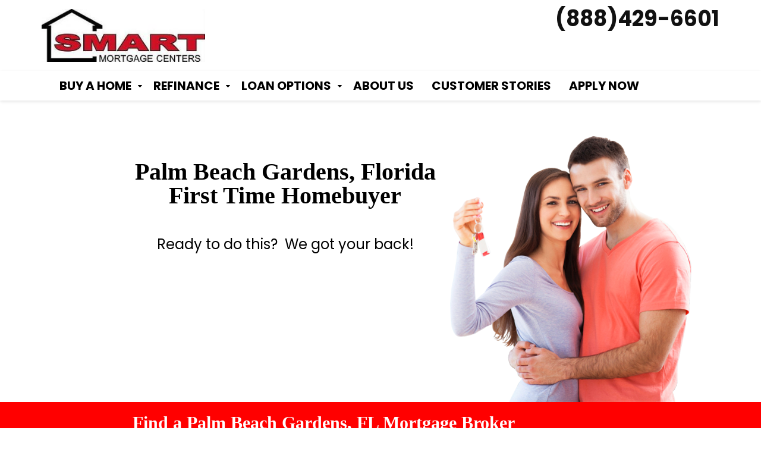

--- FILE ---
content_type: text/html; charset=UTF-8
request_url: https://smchomeloan.com/first-time-home-buyers/palm-beach-gardens-fl-2/
body_size: 29366
content:
<!doctype html><!--[if lt IE 7]><html lang="en-US" class="no-js lt-ie9 lt-ie8 lt-ie7"> <![endif]--><!--[if (IE 7)&!(IEMobile)]><html lang="en-US" class="no-js lt-ie9 lt-ie8"><![endif]--><!--[if (IE 8)&!(IEMobile)]><html lang="en-US" class="no-js lt-ie9"><![endif]--><!--[if gt IE 8]><!-->
<html lang="en-US" class="no-js">
<!--<![endif]-->
<head>
<meta charset="utf-8">
<meta http-equiv="X-UA-Compatible" content="IE=edge,chrome=1">
<title>
First Time Homebuyer Palm Beach Gardens Florida | Find a Palm Beach Gardens, FL Mortgage Broker</title>
<meta http-equiv="pragma" content="public" />
<meta http-equiv="cache-control" content="max-age=999999999999999999" />
<meta http-equiv="expires" content="Tue, 01 Jan 2025 1:00:00 GMT" />
<meta name="HandheldFriendly" content="True">
<meta name="MobileOptimized" content="320">
<meta name="viewport" content="width=device-width, initial-scale=1.0">
<link rel="icon" href="https:\/\/smchomeloan.com/wp-content/uploads/2019/05/new-driveway-installs.png">
<link rel="apple-touch-icon" href="https:\/\/smchomeloan.com/wp-content/uploads/2019/05/new-driveway-installs.png">
<!--[if IE]><link rel="shortcut icon" href="https:\/\/smchomeloan.com/wp-content/uploads/2019/05/new-driveway-installs.png"><![endif]-->
<link rel="pingback" href="https://smchomeloan.com/xmlrpc.php">
<!-- HTML5 Shim and Respond.js IE8 support of HTML5 elements and media queries --><!-- WARNING: Respond.js doesn't work if you view the page via file:// --><!--[if lt IE 9]><script src="https://oss.maxcdn.com/libs/html5shiv/3.7.0/html5shiv.js"></script><script src="https://oss.maxcdn.com/libs/respond.js/1.4.2/respond.min.js"></script><![endif]-->
<script>
/* You can add more configuration options to webfontloader by previously defining the WebFontConfig with your options */
if ( typeof WebFontConfig === "undefined" ) {
WebFontConfig = new Object();
}
WebFontConfig['google'] = {families: ['Poppins:100,200,300,400,500,600,700,800,900,100italic,200italic,300italic,400italic,500italic,600italic,700italic,800italic,900italic', 'Lato:100,300,400,700,900,100italic,300italic,400italic,700italic,900italic']};
(function() {
var wf = document.createElement( 'script' );
wf.src = 'https://ajax.googleapis.com/ajax/libs/webfont/1.5.3/webfont.js';
wf.type = 'text/javascript';
wf.async = 'true';
var s = document.getElementsByTagName( 'script' )[0];
s.parentNode.insertBefore( wf, s );
})();
</script>
<meta name='robots' content='index, follow, max-image-preview:large, max-snippet:-1, max-video-preview:-1' />
<!-- This site is optimized with the Yoast SEO plugin v21.2 - https://yoast.com/wordpress/plugins/seo/ -->
<meta name="description" content="First time homebuyers in Palm Beach Gardens, Florida have more options. Pick a {city), Florida loan program, Grants, FHA, VA and more. Get pre-approved now." />
<link rel="canonical" href="https://smchomeloan.com/first-time-home-buyers/palm-beach-gardens-fl-2/" />
<meta property="og:locale" content="en_US" />
<meta property="og:type" content="article" />
<meta property="og:title" content="First Time Homebuyer Palm Beach Gardens Florida | Find a Palm Beach Gardens, FL Mortgage Broker" />
<meta property="og:description" content="First time homebuyers in Palm Beach Gardens, Florida have more options. Pick a {city), Florida loan program, Grants, FHA, VA and more. Get pre-approved now." />
<meta property="og:url" content="https://smchomeloan.com/first-time-home-buyers/palm-beach-gardens-fl-2/" />
<meta property="og:site_name" content="Smart Mortgage Centers - Find a local Mortgage Broker" />
<meta name="twitter:card" content="summary_large_image" />
<meta name="twitter:label1" content="Est. reading time" />
<meta name="twitter:data1" content="30 minutes" />
<script type="application/ld+json" class="yoast-schema-graph">{"@context":"https://schema.org","@graph":[{"@type":"WebPage","@id":"https://smchomeloan.com/first-time-home-buyers/palm-beach-gardens-fl-2/","url":"https://smchomeloan.com/first-time-home-buyers/palm-beach-gardens-fl-2/","name":"First Time Homebuyer Palm Beach Gardens Florida | Find a Palm Beach Gardens, FL Mortgage Broker","isPartOf":{"@id":"https://smchomeloan.com/#website"},"datePublished":"2009-06-09T11:33:21+00:00","dateModified":"2009-06-09T11:33:21+00:00","description":"First time homebuyers in Palm Beach Gardens, Florida have more options. Pick a {city), Florida loan program, Grants, FHA, VA and more. Get pre-approved now.","breadcrumb":{"@id":"https://smchomeloan.com/first-time-home-buyers/palm-beach-gardens-fl-2/#breadcrumb"},"inLanguage":"en-US","potentialAction":[{"@type":"ReadAction","target":["https://smchomeloan.com/first-time-home-buyers/palm-beach-gardens-fl-2/"]}]},{"@type":"BreadcrumbList","@id":"https://smchomeloan.com/first-time-home-buyers/palm-beach-gardens-fl-2/#breadcrumb","itemListElement":[{"@type":"ListItem","position":1,"name":"Home","item":"https://smchomeloan.com/"},{"@type":"ListItem","position":2,"name":"First Time Home Buyer","item":"https://smchomeloan.com/first-time-home-buyers/"},{"@type":"ListItem","position":3,"name":"First Time Homebuyer Palm Beach Gardens, Florida | Find a Palm Beach Gardens, Florida Mortgage Broker"}]},{"@type":"WebSite","@id":"https://smchomeloan.com/#website","url":"https://smchomeloan.com/","name":"Smart Mortgage Centers - Find a local Mortgage Broker","description":"Mortgage Brokers with more options","potentialAction":[{"@type":"SearchAction","target":{"@type":"EntryPoint","urlTemplate":"https://smchomeloan.com/?s={search_term_string}"},"query-input":"required name=search_term_string"}],"inLanguage":"en-US"}]}</script>
<!-- / Yoast SEO plugin. -->
<link rel='dns-prefetch' href='//maps.googleapis.com' />
<link rel="alternate" type="application/rss+xml" title="Smart Mortgage Centers - Find a local Mortgage Broker &raquo; Feed" href="https://smchomeloan.com/feed/" />
<link rel="alternate" type="application/rss+xml" title="Smart Mortgage Centers - Find a local Mortgage Broker &raquo; Comments Feed" href="https://smchomeloan.com/comments/feed/" />
<script type="text/javascript">
window._wpemojiSettings = {"baseUrl":"https:\/\/s.w.org\/images\/core\/emoji\/14.0.0\/72x72\/","ext":".png","svgUrl":"https:\/\/s.w.org\/images\/core\/emoji\/14.0.0\/svg\/","svgExt":".svg","source":{"concatemoji":"https:\/\/smchomeloan.com\/wp-includes\/js\/wp-emoji-release.min.js"}};
/*! This file is auto-generated */
!function(i,n){var o,s,e;function c(e){try{var t={supportTests:e,timestamp:(new Date).valueOf()};sessionStorage.setItem(o,JSON.stringify(t))}catch(e){}}function p(e,t,n){e.clearRect(0,0,e.canvas.width,e.canvas.height),e.fillText(t,0,0);var t=new Uint32Array(e.getImageData(0,0,e.canvas.width,e.canvas.height).data),r=(e.clearRect(0,0,e.canvas.width,e.canvas.height),e.fillText(n,0,0),new Uint32Array(e.getImageData(0,0,e.canvas.width,e.canvas.height).data));return t.every(function(e,t){return e===r[t]})}function u(e,t,n){switch(t){case"flag":return n(e,"\ud83c\udff3\ufe0f\u200d\u26a7\ufe0f","\ud83c\udff3\ufe0f\u200b\u26a7\ufe0f")?!1:!n(e,"\ud83c\uddfa\ud83c\uddf3","\ud83c\uddfa\u200b\ud83c\uddf3")&&!n(e,"\ud83c\udff4\udb40\udc67\udb40\udc62\udb40\udc65\udb40\udc6e\udb40\udc67\udb40\udc7f","\ud83c\udff4\u200b\udb40\udc67\u200b\udb40\udc62\u200b\udb40\udc65\u200b\udb40\udc6e\u200b\udb40\udc67\u200b\udb40\udc7f");case"emoji":return!n(e,"\ud83e\udef1\ud83c\udffb\u200d\ud83e\udef2\ud83c\udfff","\ud83e\udef1\ud83c\udffb\u200b\ud83e\udef2\ud83c\udfff")}return!1}function f(e,t,n){var r="undefined"!=typeof WorkerGlobalScope&&self instanceof WorkerGlobalScope?new OffscreenCanvas(300,150):i.createElement("canvas"),a=r.getContext("2d",{willReadFrequently:!0}),o=(a.textBaseline="top",a.font="600 32px Arial",{});return e.forEach(function(e){o[e]=t(a,e,n)}),o}function t(e){var t=i.createElement("script");t.src=e,t.defer=!0,i.head.appendChild(t)}"undefined"!=typeof Promise&&(o="wpEmojiSettingsSupports",s=["flag","emoji"],n.supports={everything:!0,everythingExceptFlag:!0},e=new Promise(function(e){i.addEventListener("DOMContentLoaded",e,{once:!0})}),new Promise(function(t){var n=function(){try{var e=JSON.parse(sessionStorage.getItem(o));if("object"==typeof e&&"number"==typeof e.timestamp&&(new Date).valueOf()<e.timestamp+604800&&"object"==typeof e.supportTests)return e.supportTests}catch(e){}return null}();if(!n){if("undefined"!=typeof Worker&&"undefined"!=typeof OffscreenCanvas&&"undefined"!=typeof URL&&URL.createObjectURL&&"undefined"!=typeof Blob)try{var e="postMessage("+f.toString()+"("+[JSON.stringify(s),u.toString(),p.toString()].join(",")+"));",r=new Blob([e],{type:"text/javascript"}),a=new Worker(URL.createObjectURL(r),{name:"wpTestEmojiSupports"});return void(a.onmessage=function(e){c(n=e.data),a.terminate(),t(n)})}catch(e){}c(n=f(s,u,p))}t(n)}).then(function(e){for(var t in e)n.supports[t]=e[t],n.supports.everything=n.supports.everything&&n.supports[t],"flag"!==t&&(n.supports.everythingExceptFlag=n.supports.everythingExceptFlag&&n.supports[t]);n.supports.everythingExceptFlag=n.supports.everythingExceptFlag&&!n.supports.flag,n.DOMReady=!1,n.readyCallback=function(){n.DOMReady=!0}}).then(function(){return e}).then(function(){var e;n.supports.everything||(n.readyCallback(),(e=n.source||{}).concatemoji?t(e.concatemoji):e.wpemoji&&e.twemoji&&(t(e.twemoji),t(e.wpemoji)))}))}((window,document),window._wpemojiSettings);
</script>
<style type="text/css">
img.wp-smiley,
img.emoji {
display: inline !important;
border: none !important;
box-shadow: none !important;
height: 1em !important;
width: 1em !important;
margin: 0 0.07em !important;
vertical-align: -0.1em !important;
background: none !important;
padding: 0 !important;
}
</style>
<!-- <link rel='stylesheet' id='wp-block-library-css' href='https://smchomeloan.com/wp-includes/css/dist/block-library/style.min.css' type='text/css' media='all' /> -->
<link rel="stylesheet" type="text/css" href="//smchomeloan.com/wp-content/cache/wpfc-minified/m8yjjynl/fa3ew.css" media="all"/>
<style id='classic-theme-styles-inline-css' type='text/css'>
/*! This file is auto-generated */
.wp-block-button__link{color:#fff;background-color:#32373c;border-radius:9999px;box-shadow:none;text-decoration:none;padding:calc(.667em + 2px) calc(1.333em + 2px);font-size:1.125em}.wp-block-file__button{background:#32373c;color:#fff;text-decoration:none}
</style>
<style id='global-styles-inline-css' type='text/css'>
body{--wp--preset--color--black: #000000;--wp--preset--color--cyan-bluish-gray: #abb8c3;--wp--preset--color--white: #ffffff;--wp--preset--color--pale-pink: #f78da7;--wp--preset--color--vivid-red: #cf2e2e;--wp--preset--color--luminous-vivid-orange: #ff6900;--wp--preset--color--luminous-vivid-amber: #fcb900;--wp--preset--color--light-green-cyan: #7bdcb5;--wp--preset--color--vivid-green-cyan: #00d084;--wp--preset--color--pale-cyan-blue: #8ed1fc;--wp--preset--color--vivid-cyan-blue: #0693e3;--wp--preset--color--vivid-purple: #9b51e0;--wp--preset--gradient--vivid-cyan-blue-to-vivid-purple: linear-gradient(135deg,rgba(6,147,227,1) 0%,rgb(155,81,224) 100%);--wp--preset--gradient--light-green-cyan-to-vivid-green-cyan: linear-gradient(135deg,rgb(122,220,180) 0%,rgb(0,208,130) 100%);--wp--preset--gradient--luminous-vivid-amber-to-luminous-vivid-orange: linear-gradient(135deg,rgba(252,185,0,1) 0%,rgba(255,105,0,1) 100%);--wp--preset--gradient--luminous-vivid-orange-to-vivid-red: linear-gradient(135deg,rgba(255,105,0,1) 0%,rgb(207,46,46) 100%);--wp--preset--gradient--very-light-gray-to-cyan-bluish-gray: linear-gradient(135deg,rgb(238,238,238) 0%,rgb(169,184,195) 100%);--wp--preset--gradient--cool-to-warm-spectrum: linear-gradient(135deg,rgb(74,234,220) 0%,rgb(151,120,209) 20%,rgb(207,42,186) 40%,rgb(238,44,130) 60%,rgb(251,105,98) 80%,rgb(254,248,76) 100%);--wp--preset--gradient--blush-light-purple: linear-gradient(135deg,rgb(255,206,236) 0%,rgb(152,150,240) 100%);--wp--preset--gradient--blush-bordeaux: linear-gradient(135deg,rgb(254,205,165) 0%,rgb(254,45,45) 50%,rgb(107,0,62) 100%);--wp--preset--gradient--luminous-dusk: linear-gradient(135deg,rgb(255,203,112) 0%,rgb(199,81,192) 50%,rgb(65,88,208) 100%);--wp--preset--gradient--pale-ocean: linear-gradient(135deg,rgb(255,245,203) 0%,rgb(182,227,212) 50%,rgb(51,167,181) 100%);--wp--preset--gradient--electric-grass: linear-gradient(135deg,rgb(202,248,128) 0%,rgb(113,206,126) 100%);--wp--preset--gradient--midnight: linear-gradient(135deg,rgb(2,3,129) 0%,rgb(40,116,252) 100%);--wp--preset--font-size--small: 13px;--wp--preset--font-size--medium: 20px;--wp--preset--font-size--large: 36px;--wp--preset--font-size--x-large: 42px;--wp--preset--spacing--20: 0.44rem;--wp--preset--spacing--30: 0.67rem;--wp--preset--spacing--40: 1rem;--wp--preset--spacing--50: 1.5rem;--wp--preset--spacing--60: 2.25rem;--wp--preset--spacing--70: 3.38rem;--wp--preset--spacing--80: 5.06rem;--wp--preset--shadow--natural: 6px 6px 9px rgba(0, 0, 0, 0.2);--wp--preset--shadow--deep: 12px 12px 50px rgba(0, 0, 0, 0.4);--wp--preset--shadow--sharp: 6px 6px 0px rgba(0, 0, 0, 0.2);--wp--preset--shadow--outlined: 6px 6px 0px -3px rgba(255, 255, 255, 1), 6px 6px rgba(0, 0, 0, 1);--wp--preset--shadow--crisp: 6px 6px 0px rgba(0, 0, 0, 1);}:where(.is-layout-flex){gap: 0.5em;}:where(.is-layout-grid){gap: 0.5em;}body .is-layout-flow > .alignleft{float: left;margin-inline-start: 0;margin-inline-end: 2em;}body .is-layout-flow > .alignright{float: right;margin-inline-start: 2em;margin-inline-end: 0;}body .is-layout-flow > .aligncenter{margin-left: auto !important;margin-right: auto !important;}body .is-layout-constrained > .alignleft{float: left;margin-inline-start: 0;margin-inline-end: 2em;}body .is-layout-constrained > .alignright{float: right;margin-inline-start: 2em;margin-inline-end: 0;}body .is-layout-constrained > .aligncenter{margin-left: auto !important;margin-right: auto !important;}body .is-layout-constrained > :where(:not(.alignleft):not(.alignright):not(.alignfull)){max-width: var(--wp--style--global--content-size);margin-left: auto !important;margin-right: auto !important;}body .is-layout-constrained > .alignwide{max-width: var(--wp--style--global--wide-size);}body .is-layout-flex{display: flex;}body .is-layout-flex{flex-wrap: wrap;align-items: center;}body .is-layout-flex > *{margin: 0;}body .is-layout-grid{display: grid;}body .is-layout-grid > *{margin: 0;}:where(.wp-block-columns.is-layout-flex){gap: 2em;}:where(.wp-block-columns.is-layout-grid){gap: 2em;}:where(.wp-block-post-template.is-layout-flex){gap: 1.25em;}:where(.wp-block-post-template.is-layout-grid){gap: 1.25em;}.has-black-color{color: var(--wp--preset--color--black) !important;}.has-cyan-bluish-gray-color{color: var(--wp--preset--color--cyan-bluish-gray) !important;}.has-white-color{color: var(--wp--preset--color--white) !important;}.has-pale-pink-color{color: var(--wp--preset--color--pale-pink) !important;}.has-vivid-red-color{color: var(--wp--preset--color--vivid-red) !important;}.has-luminous-vivid-orange-color{color: var(--wp--preset--color--luminous-vivid-orange) !important;}.has-luminous-vivid-amber-color{color: var(--wp--preset--color--luminous-vivid-amber) !important;}.has-light-green-cyan-color{color: var(--wp--preset--color--light-green-cyan) !important;}.has-vivid-green-cyan-color{color: var(--wp--preset--color--vivid-green-cyan) !important;}.has-pale-cyan-blue-color{color: var(--wp--preset--color--pale-cyan-blue) !important;}.has-vivid-cyan-blue-color{color: var(--wp--preset--color--vivid-cyan-blue) !important;}.has-vivid-purple-color{color: var(--wp--preset--color--vivid-purple) !important;}.has-black-background-color{background-color: var(--wp--preset--color--black) !important;}.has-cyan-bluish-gray-background-color{background-color: var(--wp--preset--color--cyan-bluish-gray) !important;}.has-white-background-color{background-color: var(--wp--preset--color--white) !important;}.has-pale-pink-background-color{background-color: var(--wp--preset--color--pale-pink) !important;}.has-vivid-red-background-color{background-color: var(--wp--preset--color--vivid-red) !important;}.has-luminous-vivid-orange-background-color{background-color: var(--wp--preset--color--luminous-vivid-orange) !important;}.has-luminous-vivid-amber-background-color{background-color: var(--wp--preset--color--luminous-vivid-amber) !important;}.has-light-green-cyan-background-color{background-color: var(--wp--preset--color--light-green-cyan) !important;}.has-vivid-green-cyan-background-color{background-color: var(--wp--preset--color--vivid-green-cyan) !important;}.has-pale-cyan-blue-background-color{background-color: var(--wp--preset--color--pale-cyan-blue) !important;}.has-vivid-cyan-blue-background-color{background-color: var(--wp--preset--color--vivid-cyan-blue) !important;}.has-vivid-purple-background-color{background-color: var(--wp--preset--color--vivid-purple) !important;}.has-black-border-color{border-color: var(--wp--preset--color--black) !important;}.has-cyan-bluish-gray-border-color{border-color: var(--wp--preset--color--cyan-bluish-gray) !important;}.has-white-border-color{border-color: var(--wp--preset--color--white) !important;}.has-pale-pink-border-color{border-color: var(--wp--preset--color--pale-pink) !important;}.has-vivid-red-border-color{border-color: var(--wp--preset--color--vivid-red) !important;}.has-luminous-vivid-orange-border-color{border-color: var(--wp--preset--color--luminous-vivid-orange) !important;}.has-luminous-vivid-amber-border-color{border-color: var(--wp--preset--color--luminous-vivid-amber) !important;}.has-light-green-cyan-border-color{border-color: var(--wp--preset--color--light-green-cyan) !important;}.has-vivid-green-cyan-border-color{border-color: var(--wp--preset--color--vivid-green-cyan) !important;}.has-pale-cyan-blue-border-color{border-color: var(--wp--preset--color--pale-cyan-blue) !important;}.has-vivid-cyan-blue-border-color{border-color: var(--wp--preset--color--vivid-cyan-blue) !important;}.has-vivid-purple-border-color{border-color: var(--wp--preset--color--vivid-purple) !important;}.has-vivid-cyan-blue-to-vivid-purple-gradient-background{background: var(--wp--preset--gradient--vivid-cyan-blue-to-vivid-purple) !important;}.has-light-green-cyan-to-vivid-green-cyan-gradient-background{background: var(--wp--preset--gradient--light-green-cyan-to-vivid-green-cyan) !important;}.has-luminous-vivid-amber-to-luminous-vivid-orange-gradient-background{background: var(--wp--preset--gradient--luminous-vivid-amber-to-luminous-vivid-orange) !important;}.has-luminous-vivid-orange-to-vivid-red-gradient-background{background: var(--wp--preset--gradient--luminous-vivid-orange-to-vivid-red) !important;}.has-very-light-gray-to-cyan-bluish-gray-gradient-background{background: var(--wp--preset--gradient--very-light-gray-to-cyan-bluish-gray) !important;}.has-cool-to-warm-spectrum-gradient-background{background: var(--wp--preset--gradient--cool-to-warm-spectrum) !important;}.has-blush-light-purple-gradient-background{background: var(--wp--preset--gradient--blush-light-purple) !important;}.has-blush-bordeaux-gradient-background{background: var(--wp--preset--gradient--blush-bordeaux) !important;}.has-luminous-dusk-gradient-background{background: var(--wp--preset--gradient--luminous-dusk) !important;}.has-pale-ocean-gradient-background{background: var(--wp--preset--gradient--pale-ocean) !important;}.has-electric-grass-gradient-background{background: var(--wp--preset--gradient--electric-grass) !important;}.has-midnight-gradient-background{background: var(--wp--preset--gradient--midnight) !important;}.has-small-font-size{font-size: var(--wp--preset--font-size--small) !important;}.has-medium-font-size{font-size: var(--wp--preset--font-size--medium) !important;}.has-large-font-size{font-size: var(--wp--preset--font-size--large) !important;}.has-x-large-font-size{font-size: var(--wp--preset--font-size--x-large) !important;}
.wp-block-navigation a:where(:not(.wp-element-button)){color: inherit;}
:where(.wp-block-post-template.is-layout-flex){gap: 1.25em;}:where(.wp-block-post-template.is-layout-grid){gap: 1.25em;}
:where(.wp-block-columns.is-layout-flex){gap: 2em;}:where(.wp-block-columns.is-layout-grid){gap: 2em;}
.wp-block-pullquote{font-size: 1.5em;line-height: 1.6;}
</style>
<!-- <link rel='stylesheet' id='adm-seo-meister-frontend-css' href='https://smchomeloan.com/wp-content/plugins/adm-seo-meister-main/adm-seo-meister/assets/css/frontend.css' type='text/css' media='all' /> -->
<!-- <link rel='stylesheet' id='contact-form-7-css' href='https://smchomeloan.com/wp-content/plugins/contact-form-7/includes/css/styles.css' type='text/css' media='all' /> -->
<!-- <link rel='stylesheet' id='rs-plugin-settings-css' href='https://smchomeloan.com/wp-content/plugins/revslider/public/assets/css/settings.css' type='text/css' media='all' /> -->
<link rel="stylesheet" type="text/css" href="//smchomeloan.com/wp-content/cache/wpfc-minified/dsg4wr5o/fa3ew.css" media="all"/>
<style id='rs-plugin-settings-inline-css' type='text/css'>
#rs-demo-id {}
</style>
<!-- <link rel='stylesheet' id='font-awesome-css' href='https://smchomeloan.com/wp-content/themes/adm-thor/library/admin/ReduxCore/inc/extensions/social_profiles/social_profiles/vendor/font-awesome.min.css' type='text/css' media='all' /> -->
<!-- <link rel='stylesheet' id='redux-field-social-profiles-frontend-css-css' href='https://smchomeloan.com/wp-content/themes/adm-thor/library/admin/ReduxCore/inc/extensions/social_profiles/social_profiles/css/field_social_profiles_frontend.css' type='text/css' media='all' /> -->
<!-- <link rel='stylesheet' id='ltb-pb-frontend-css' href='https://smchomeloan.com/wp-content/plugins/adm-thor-builder/assets/main/css/front_end.css' type='text/css' media='all' /> -->
<!-- <link rel='stylesheet' id='mobile-menu-stylesheet-css' href='https://smchomeloan.com/wp-content/themes/adm-thor/library/css/mobile-menu.css' type='text/css' media='all' /> -->
<!-- <link rel='stylesheet' id='bootstrap-min-stylesheet-css' href='https://smchomeloan.com/wp-content/themes/adm-thor/library/css/bootstrap.min.css' type='text/css' media='all' /> -->
<!-- <link rel='stylesheet' id='elements-icons-stylesheet-css' href='https://smchomeloan.com/wp-content/themes/adm-thor/library/css/icon.css' type='text/css' media='all' /> -->
<!-- <link rel='stylesheet' id='theme-stylesheet-css' href='https://smchomeloan.com/wp-content/themes/adm-thor/library/css/style.css' type='text/css' media='all' /> -->
<!-- <link rel='stylesheet' id='template-layout3-css' href='https://smchomeloan.com/wp-content/themes/adm-thor/library/admin/assets/layout-styles/template-layout3.css' type='text/css' media='all' /> -->
<!-- <link rel='stylesheet' id='template-post-layout2-css' href='https://smchomeloan.com/wp-content/themes/adm-thor/loop-templates/css/post-template2.css' type='text/css' media='all' /> -->
<!-- <link rel='stylesheet' id='elements-stylesheet-css' href='https://smchomeloan.com/wp-content/themes/adm-thor/library/css/style-elements.css' type='text/css' media='all' /> -->
<!-- <link rel='stylesheet' id='theme-main-stylesheet-css' href='https://smchomeloan.com/wp-content/themes/adm-thor/style.css?1696791719' type='text/css' media='all' /> -->
<link rel="stylesheet" type="text/css" href="//smchomeloan.com/wp-content/cache/wpfc-minified/6ok6zzts/fa3ew.css" media="all"/>
<!--[if lt IE 9]>
<link rel='stylesheet' id='bones-ie-only-css' href='https://smchomeloan.com/wp-content/themes/adm-thor/library/css/ie.css' type='text/css' media='all' />
<![endif]-->
<!-- <link rel='stylesheet' id='mortgage_calculator_plugin_cleanslate-css' href='https://smchomeloan.com/wp-content/plugins/mortgage-calculator-free/assets/css/cleanslate.css' type='text/css' media='all' /> -->
<!-- <link rel='stylesheet' id='mortgage_calculator_plugin_style-css' href='https://smchomeloan.com/wp-content/plugins/mortgage-calculator-free/assets/css/style_new.css' type='text/css' media='all' /> -->
<link rel="stylesheet" type="text/css" href="//smchomeloan.com/wp-content/cache/wpfc-minified/7wn9oeg3/fa3ew.css" media="all"/>
<script src='//smchomeloan.com/wp-content/cache/wpfc-minified/98bl23uo/fa3ew.js' type="text/javascript"></script>
<!-- <script type='text/javascript' src='https://smchomeloan.com/wp-includes/js/jquery/jquery.min.js' id='jquery-core-js'></script> -->
<!-- <script type='text/javascript' src='https://smchomeloan.com/wp-content/themes/adm-thor/library/js/jquery-migrate-1.4.1-wp.js' id='jquery-migrate-js'></script> -->
<!-- <script type='text/javascript' src='https://smchomeloan.com/wp-content/plugins/revslider/public/assets/js/jquery.themepunch.tools.min.js' id='tp-tools-js'></script> -->
<!-- <script type='text/javascript' src='https://smchomeloan.com/wp-content/plugins/revslider/public/assets/js/jquery.themepunch.revolution.min.js' id='revmin-js'></script> -->
<link rel="https://api.w.org/" href="https://smchomeloan.com/wp-json/" /><link rel="alternate" type="application/json" href="https://smchomeloan.com/wp-json/wp/v2/pages/3397" /><link rel='shortlink' href='https://smchomeloan.com/?p=3397' />
<link rel="alternate" type="application/json+oembed" href="https://smchomeloan.com/wp-json/oembed/1.0/embed?url=https%3A%2F%2Fsmchomeloan.com%2Ffirst-time-home-buyers%2Fpalm-beach-gardens-fl-2%2F" />
<link rel="alternate" type="text/xml+oembed" href="https://smchomeloan.com/wp-json/oembed/1.0/embed?url=https%3A%2F%2Fsmchomeloan.com%2Ffirst-time-home-buyers%2Fpalm-beach-gardens-fl-2%2F&#038;format=xml" />
<style>#column_39e8beb0e1197c42b6f7e641003e0083  { border-radius: 0px;padding-top: 0px;padding-right: 10px;padding-bottom: 0px;padding-left: 10px;}#column_39e8beb0e1197c42b6f7e641003e0083 > .admlbp-bg-overlay { border-radius: 0px;}@media (max-width: 829px) { #column_39e8beb0e1197c42b6f7e641003e0083  { width: 100%;}}#heading_b532c636451d7015c98c473629d4b1a9 h1, #heading_b532c636451d7015c98c473629d4b1a9 h2, #heading_b532c636451d7015c98c473629d4b1a9 h3, #heading_b532c636451d7015c98c473629d4b1a9 h4, #heading_b532c636451d7015c98c473629d4b1a9 h5, #heading_b532c636451d7015c98c473629d4b1a9 h6 { margin-top: 80px;margin-bottom: 30px;text-align: center;text-transform: inherit;font-size: 40px;font-weight: bold;color: #000000;line-height: 40px;}#text_cff809cf4b4f28853bfa24198cc9a1be p { margin-top: 20px;margin-bottom: 10px;}#column_44b96903b8b548f1bde51dd6ff67a214  { border-radius: 0px;padding-top: 0px;padding-right: 10px;padding-bottom: 0px;padding-left: 10px;}#column_44b96903b8b548f1bde51dd6ff67a214 > .admlbp-bg-overlay { border-radius: 0px;}@media (max-width: 829px) { #column_44b96903b8b548f1bde51dd6ff67a214  { width: 100%;}}#image_9a489a7ee34c31db592fb73ad4eec207 .ltb-img-container { float: left;}#image_9a489a7ee34c31db592fb73ad4eec207  { margin-top: 40px;padding-top: 0px;padding-bottom: 0px;}#column_3211fe9ada41505814480806af273362  { border-radius: 0px;padding-top: 0px;padding-right: 10px;padding-bottom: 0px;padding-left: 10px;}#column_3211fe9ada41505814480806af273362 > .admlbp-bg-overlay { border-radius: 0px;}@media (max-width: 829px) { #column_3211fe9ada41505814480806af273362  { width: 100%;}}#column_ad483e6b765309ec2cb176ac65eb262b  { border-radius: 0px;padding-top: 0px;padding-right: 10px;padding-bottom: 0px;padding-left: 10px;}#column_ad483e6b765309ec2cb176ac65eb262b > .admlbp-bg-overlay { border-radius: 0px;}@media (max-width: 829px) { #column_ad483e6b765309ec2cb176ac65eb262b  { width: 100%;}}#elm_5bc6b49b9618a_1 > .row-inner { padding-top: 20px;padding-right: 0px;padding-bottom: 0px;padding-left: 0px;}@media (max-width: 829px) { #elm_5bc6b49b9618a_1 > .row-inner { padding-top: 0px;padding-right: 15px;padding-bottom: 0px;padding-left: 15px;}}#heading_eafca3fccf60876cc7dac186bc6f7886 h1, #heading_eafca3fccf60876cc7dac186bc6f7886 h2, #heading_eafca3fccf60876cc7dac186bc6f7886 h3, #heading_eafca3fccf60876cc7dac186bc6f7886 h4, #heading_eafca3fccf60876cc7dac186bc6f7886 h5, #heading_eafca3fccf60876cc7dac186bc6f7886 h6 { margin-top: 0px;margin-bottom: 0px;text-align: left;text-transform: inherit;font-size: 30px;font-weight: bold;color: #ffffff;line-height: 30px;}#column_624b621e8b420255d1baf27fa9ca2f20  { border-radius: 0px;padding-top: 0px;padding-right: 10px;padding-bottom: 0px;padding-left: 10px;}#column_624b621e8b420255d1baf27fa9ca2f20 > .admlbp-bg-overlay { border-radius: 0px;}@media (max-width: 829px) { #column_624b621e8b420255d1baf27fa9ca2f20  { width: 100%;}}#elm_5bd6772f70320 > .row-inner { padding-top: 20px;padding-right: 0px;padding-bottom: 20px;padding-left: 0px;}@media (max-width: 829px) { #elm_5bd6772f70320 > .row-inner { padding-top: 15px;padding-right: 15px;padding-bottom: 15px;padding-left: 15px;}}#heading_5dbec814e220fc07407c867f9935d1e4 h1, #heading_5dbec814e220fc07407c867f9935d1e4 h2, #heading_5dbec814e220fc07407c867f9935d1e4 h3, #heading_5dbec814e220fc07407c867f9935d1e4 h4, #heading_5dbec814e220fc07407c867f9935d1e4 h5, #heading_5dbec814e220fc07407c867f9935d1e4 h6 { margin-top: 30px;margin-bottom: 10px;text-align: inherit;}#heading_5dbec814e220fc07407c867f9935d1e4  { background-color: #ffffff; background-color: rgba(255,255,255,1); }#text_b36cc00676c3f343df6761f68c218aaa p { margin-top: 0px;margin-bottom: 10px;}#text_b36cc00676c3f343df6761f68c218aaa  { padding-top: 10px;padding-right: 10px;padding-bottom: 10px;padding-left: 10px;background-color: #ffffff; background-color: rgba(255,255,255,1); }#button_038249380ed288ef3b84f89d7f157998 .btn { margin-top: 5px;margin-right: 0px;margin-bottom: 5px;margin-left: 0px;}#button_038249380ed288ef3b84f89d7f157998 .btn { font-size: 14px;text-transform: none;}#heading_3a3509722171a303abace4213a329333 h1, #heading_3a3509722171a303abace4213a329333 h2, #heading_3a3509722171a303abace4213a329333 h3, #heading_3a3509722171a303abace4213a329333 h4, #heading_3a3509722171a303abace4213a329333 h5, #heading_3a3509722171a303abace4213a329333 h6 { margin-top: 30px;margin-bottom: 10px;text-align: inherit;}#heading_3a3509722171a303abace4213a329333  { background-color: #ffffff; background-color: rgba(255,255,255,1); }#text_9903048ec5deb167de2a988d7b8e0616 p { margin-top: 0px;margin-bottom: 10px;}#text_9903048ec5deb167de2a988d7b8e0616  { padding-top: 10px;padding-right: 10px;padding-bottom: 10px;padding-left: 10px;background-color: #ffffff; background-color: rgba(255,255,255,1); }#elm_5bd733d8b0af9  { color: #ff0000;}#elm_5bd733d8b0af9 > .row-inner { padding-top: 20px;padding-right: 0px;padding-bottom: 20px;padding-left: 0px;}@media (max-width: 829px) { #elm_5bd733d8b0af9 > .row-inner { padding-top: 15px;padding-right: 15px;padding-bottom: 15px;padding-left: 15px;}}#text_8984c6d7b6df3c7fcb3fcf1b02d4d408 p { margin-top: 0px;margin-bottom: 10px;}#heading_4ccae492404cdbe88e0ec91a221a1f76 h1, #heading_4ccae492404cdbe88e0ec91a221a1f76 h2, #heading_4ccae492404cdbe88e0ec91a221a1f76 h3, #heading_4ccae492404cdbe88e0ec91a221a1f76 h4, #heading_4ccae492404cdbe88e0ec91a221a1f76 h5, #heading_4ccae492404cdbe88e0ec91a221a1f76 h6 { margin-top: 30px;margin-bottom: 30px;text-align: inherit;text-transform: inherit;font-size: 30px;font-weight: bold;color: #000000;line-height: 30px;}#accordion_111c36a3069841f97514bbd226ea6633 > .panel-group > .panel > .panel-heading { color: #ffffff;background-color: #444444;border-top-right-radius: 0px;border-top-left-radius: 0px;}#accordion_111c36a3069841f97514bbd226ea6633 > .panel-group > .panel > .panel-heading a { color: #ffffff;}#accordion_111c36a3069841f97514bbd226ea6633 > .panel-group > .panel-default { border-color: #444444;}#accordion_111c36a3069841f97514bbd226ea6633 > .panel-group > .panel-default > .panel-heading + .panel-collapse > .panel-body { border-top-color: #444444;}#accordion_111c36a3069841f97514bbd226ea6633 > .panel-group > .panel { background-color: #ffffff;border-radius: 0px;}#accordion_111c36a3069841f97514bbd226ea6633  { margin-top: 0px;margin-right: 0px;margin-bottom: 40px;margin-left: 0px;}#column_1d77acc32595946422d8bc062efb7b68  { border-radius: 0px;padding-top: 0px;padding-right: 10px;padding-bottom: 0px;padding-left: 10px;}#column_1d77acc32595946422d8bc062efb7b68 > .admlbp-bg-overlay { border-radius: 0px;}@media (max-width: 829px) { #column_1d77acc32595946422d8bc062efb7b68  { width: 100%;}}#elm_5bd733d8b0af9_1 > .row-inner { padding-top: 20px;padding-right: 0px;padding-bottom: 20px;padding-left: 0px;}@media (max-width: 829px) { #elm_5bd733d8b0af9_1 > .row-inner { padding-top: 15px;padding-right: 15px;padding-bottom: 15px;padding-left: 15px;}}#heading_d7813ccae93aff8de673cb49c5c1dac9 h1, #heading_d7813ccae93aff8de673cb49c5c1dac9 h2, #heading_d7813ccae93aff8de673cb49c5c1dac9 h3, #heading_d7813ccae93aff8de673cb49c5c1dac9 h4, #heading_d7813ccae93aff8de673cb49c5c1dac9 h5, #heading_d7813ccae93aff8de673cb49c5c1dac9 h6 { margin-top: 10px;margin-bottom: 10px;text-align: inherit;text-transform: inherit;font-size: 30px;font-weight: bold;color: #000000;line-height: 30px;}#heading_60f791770899264b46e169ad2796b8ee h1, #heading_60f791770899264b46e169ad2796b8ee h2, #heading_60f791770899264b46e169ad2796b8ee h3, #heading_60f791770899264b46e169ad2796b8ee h4, #heading_60f791770899264b46e169ad2796b8ee h5, #heading_60f791770899264b46e169ad2796b8ee h6 { margin-top: 10px;margin-bottom: 10px;text-align: inherit;}#text_b92f1af1ddea4ce8dfc59d50ae3e3dc2 p { margin-top: 0px;margin-bottom: 10px;}#heading_20ca519888767895fcb4a3f79df43b7b h1, #heading_20ca519888767895fcb4a3f79df43b7b h2, #heading_20ca519888767895fcb4a3f79df43b7b h3, #heading_20ca519888767895fcb4a3f79df43b7b h4, #heading_20ca519888767895fcb4a3f79df43b7b h5, #heading_20ca519888767895fcb4a3f79df43b7b h6 { margin-top: 10px;margin-bottom: 10px;text-align: inherit;text-transform: inherit;font-size: 30px;font-weight: bold;color: #000000;line-height: 30px;}#text_9022050493a0d0fa172d4852a96482f1 p { margin-top: 0px;margin-bottom: 5px;}#button_ba126ee1a77eb79403e6e00d0ff1d9f6 .btn { margin-top: 10px;margin-right: 0px;margin-bottom: 5px;margin-left: 0px;background-color: #ff0000; background-color: rgba(255,0,0,1); border-color: #ff0000; border-color: rgba(255,0,0,1); }#button_ba126ee1a77eb79403e6e00d0ff1d9f6 .btn:hover { background-color: #ff0000; background-color: rgba(255,0,0,1); background-color: #000000 !important;border-color: #000000 !important;color: #ffffff !important;}#button_ba126ee1a77eb79403e6e00d0ff1d9f6 .btn:hover .fa:before { color: #ffffff !important;}#button_ba126ee1a77eb79403e6e00d0ff1d9f6 .btn { font-size: 16px;text-transform: none;}#elm_5bd8899e30f34 > .row-inner { padding-top: 20px;padding-right: 0px;padding-bottom: 20px;padding-left: 0px;}@media (max-width: 829px) { #elm_5bd8899e30f34 > .row-inner { padding-top: 15px;padding-right: 15px;padding-bottom: 15px;padding-left: 15px;}}#heading_faa4ad7c710e62a0c90a6226eabb854f h1, #heading_faa4ad7c710e62a0c90a6226eabb854f h2, #heading_faa4ad7c710e62a0c90a6226eabb854f h3, #heading_faa4ad7c710e62a0c90a6226eabb854f h4, #heading_faa4ad7c710e62a0c90a6226eabb854f h5, #heading_faa4ad7c710e62a0c90a6226eabb854f h6 { margin-top: 60px;margin-bottom: 30px;text-align: inherit;text-transform: inherit;font-size: 30px;font-weight: bold;color: #ffffff;line-height: 30px;}#text_a648c8afe49f9410febac4461e7b3d47 p { margin-top: 0px;margin-bottom: 10px;}#column_a4f03be3209956308e7dd44785505d8e  { border-radius: 0px;padding-top: 0px;padding-right: 10px;padding-bottom: 0px;padding-left: 10px;}#column_a4f03be3209956308e7dd44785505d8e > .admlbp-bg-overlay { border-radius: 0px;}@media (max-width: 829px) { #column_a4f03be3209956308e7dd44785505d8e  { width: 100%;}}#elm_5bd7dc8ca1475 > .row-inner { padding-top: 20px;padding-right: 0px;padding-bottom: 20px;padding-left: 0px;}@media (max-width: 829px) { #elm_5bd7dc8ca1475 > .row-inner { padding-top: 15px;padding-right: 15px;padding-bottom: 15px;padding-left: 15px;}}#heading_9658f81033fc8df15563cac2bc5c3c0b h1, #heading_9658f81033fc8df15563cac2bc5c3c0b h2, #heading_9658f81033fc8df15563cac2bc5c3c0b h3, #heading_9658f81033fc8df15563cac2bc5c3c0b h4, #heading_9658f81033fc8df15563cac2bc5c3c0b h5, #heading_9658f81033fc8df15563cac2bc5c3c0b h6 { margin-top: 30px;margin-bottom: 20px;text-align: inherit;text-transform: inherit;font-size: 30px;font-weight: bold;color: #000000;line-height: 30px;}#text_58e8341a9e49699ee89d1a5428ac9a2f p { margin-top: 0px;margin-bottom: 10px;}#carousel_be7cde090b7e4df65de96c6df69649fe  { margin-top: 0px;margin-right: 0px;margin-bottom: 50px;margin-left: 0px;}#elm_5bd76a24e675a > .row-inner { padding-top: 20px;padding-right: 0px;padding-bottom: 20px;padding-left: 0px;}@media (max-width: 829px) { #elm_5bd76a24e675a > .row-inner { padding-top: 15px;padding-right: 15px;padding-bottom: 15px;padding-left: 15px;}}#text_c35c1f61c39d18f132f1eb1d52f9c80f p { margin-top: 0px;margin-bottom: 10px;}#text_f64477b6ddca8037922ab2389b0d5220 p { margin-top: 0px;margin-bottom: 10px;}#text_7919880f15c7acad348d96e67f5ac15f p { margin-top: 0px;margin-bottom: 10px;}#elm_5bdfdc14c43a1 > .row-inner { padding-top: 20px;padding-right: 0px;padding-bottom: 20px;padding-left: 0px;}@media (max-width: 829px) { #elm_5bdfdc14c43a1 > .row-inner { padding-top: 15px;padding-right: 15px;padding-bottom: 15px;padding-left: 15px;}}#text_14d71035552fef7c92e4b5c611232830 p { margin-top: 0px;margin-bottom: 10px;}#column_14d71035552fef7c92e4b5c611232830  { border-radius: 0px;padding-top: 0px;padding-right: 10px;padding-bottom: 0px;padding-left: 10px;}#column_14d71035552fef7c92e4b5c611232830 > .admlbp-bg-overlay { border-radius: 0px;}@media (max-width: 829px) { #column_14d71035552fef7c92e4b5c611232830  { width: 100%;}}#row_14d71035552fef7c92e4b5c611232830 > .row-inner { padding-top: 20px;padding-right: 0px;padding-bottom: 20px;padding-left: 0px;}@media (max-width: 829px) { #row_14d71035552fef7c92e4b5c611232830 > .row-inner { padding-top: 15px;padding-right: 15px;padding-bottom: 15px;padding-left: 15px;}}</style><style id='ltb-pb-custom-3397-css'>
</style>
<script type="text/javascript">function setREVStartSize(e){									
try{ e.c=jQuery(e.c);var i=jQuery(window).width(),t=9999,r=0,n=0,l=0,f=0,s=0,h=0;
if(e.responsiveLevels&&(jQuery.each(e.responsiveLevels,function(e,f){f>i&&(t=r=f,l=e),i>f&&f>r&&(r=f,n=e)}),t>r&&(l=n)),f=e.gridheight[l]||e.gridheight[0]||e.gridheight,s=e.gridwidth[l]||e.gridwidth[0]||e.gridwidth,h=i/s,h=h>1?1:h,f=Math.round(h*f),"fullscreen"==e.sliderLayout){var u=(e.c.width(),jQuery(window).height());if(void 0!=e.fullScreenOffsetContainer){var c=e.fullScreenOffsetContainer.split(",");if (c) jQuery.each(c,function(e,i){u=jQuery(i).length>0?u-jQuery(i).outerHeight(!0):u}),e.fullScreenOffset.split("%").length>1&&void 0!=e.fullScreenOffset&&e.fullScreenOffset.length>0?u-=jQuery(window).height()*parseInt(e.fullScreenOffset,0)/100:void 0!=e.fullScreenOffset&&e.fullScreenOffset.length>0&&(u-=parseInt(e.fullScreenOffset,0))}f=u}else void 0!=e.minHeight&&f<e.minHeight&&(f=e.minHeight);e.c.closest(".rev_slider_wrapper").css({height:f})					
}catch(d){console.log("Failure at Presize of Slider:"+d)}						
};</script>
<style type="text/css" id="wp-custom-css">
/*Form width*/
.wpcf7 {
text-align: left;
width: 100%;
}
/*Input Field widths*/
.wpcf7-text, .wpcf7-textarea {
width: 100%;
border: 1px solid #e4e4e4;
border-radius: 4px;
}
.wpcf7-text {
height: 50px;
padding-left: 10px;
}
.wpcf7-text:focus, .wpcf7-textarea:focus {
border-color: #129FEA;
}
/*Label Font*/
.wpcf7-form p {
font-size: 16px;
font-family: 'Roboto', sans-serif;
}
/*Submit button Font*/
.wpcf7-submit {
width: 85%;
font-size: 15px !important;
background: #4a97c2 !important;
color: #fff !important;
padding: 20px;
}
/*Submit button Hover*/
.wpcf7-submit:hover {
background: #3b86b0 !important;
}
/*Response messages - Error & Success*/
.wpcf7-response-output {
margin-bottom: 30px !important;
}
/***********borders************/
/*Form border*/
.wpcf7 {
padding: 20px 25px !important;
padding-bottom: 0px !important;
}
/*Input Field borders*/
.wpcf7-text:focus, .wpcf7-textarea:focus {
border-color: #8F8F8F !important;
}
/*Submit button Background*/
.wpcf7-submit {
background: #7E7E7E !important;
color: #fff !important;
}
/*Submit button Hover*/
.wpcf7-submit:hover {
background: #5F5F5F !important;
}
/***********colors************/
/*Submit button background & border*/
.wpcf7-submit {
background-color: #1d2731 !important;
border: 2px solid #5A5050 !important;
color: #5A5050 !important;
font-weight: bold !important;
}
/*Submit button Hover styles*/
.wpcf7-submit:hover {
background-color: rgba(29, 39, 49, 0.66) !important; 
border-color: #4CAF50 !important;
color: #4CAF50 !important;
}
/*Label Text color*/
.wpcf7-form p {
color: #FFF;
}
.wpcf7-form label{
/*display: none;*/
}
/*Input Field Text color*/
.wpcf7-text, .wpcf7-textarea {
color: #777;
}
/****background-images********/
/*Form background*/
.wpcf7 {
/*background-image: url(https://i.imgur.com/iAFPf0G.jpg);*/
background-color: rgba(255, 255, 255, 0.2);
background-position: center;
background-size: cover;
}
/*Label Text color*/
.wpcf7-form p {
/*display: none;*/
/*color: #000000;*/
}
/*Submit button background & border*/
.wpcf7-submit {
border: 2px solid #FFFFFF !important;
color: #FFFFFF !important;
}
/*Submit button Hover styles*/
.wpcf7-submit:hover {
border-color: transparent !important;
background-color: rgba(0, 0, 0, 0.2) !important;
color: #FFFFFF !important;
}
/*Input Field border*/
.wpcf7-text:focus, .wpcf7-textarea:focus {
border-color: #5A3D3D !important;
}		</style>
<style type="text/css" title="dynamic-css" class="options-output">.site-header{padding-top:100px;padding-right:20px;padding-bottom:20px;padding-left:20px;}</style><script>
jQuery(function () {
jQuery('a[href="#admpro-search"]').on('click', function(event) {
event.preventDefault();
jQuery('#admpro-search').addClass('open');
jQuery('#admpro-search > form > input[type="search"]').focus();
});
jQuery('#admpro-search, #admpro-search button.close').on('click keyup', function(event) {
if (event.target == this || event.target.className == 'close' || event.keyCode == 27) {
jQuery(this).removeClass('open');
}
});
});
</script>
</head>
<body class="page-template-default page page-id-3397 page-child parent-pageid-418">
<div id="body-wrapper">
<header id="masthead" class="header-wrapper head-style-3">
<div id="stickymenu" class="">
<div class="top-bar">
<div class="container">
<div class="row">
<div class="col-sm-7 site-branding"> 
<!-- Brand and toggle get grouped for better mobile display -->
<div class="site-logo" > <a class="logo-mobile" href="https://smchomeloan.com/"> <img src="https:\/\/smchomeloan.com/wp-content/uploads/2019/05/logo.jpg" alt="Site Logo"></a> </div>
</div>
<div class="col-sm-5 top-address">
<ul class="contact-top">
<li class="top-phone top-phone-text "><a href="tel:(888)429-6601" class="disable-link-desktop">(888)429-6601</a></li>
</ul>
</div>
</div>
</div>
</div>
<!-- Navigation -->
<div class="menu-wrapper main-header-wrapper">
<div class="container">
<div class="row">
<div class="col-sm-12 col-xs-12 navbar-header"> 
<!-- Collect the nav links, forms, and other content for toggling -->
<div class="navbar-collapse" id="bs-example-navbar-collapse-1">
<ul id="menu-main-menu" class="nav navbar-nav menu-nav"><li id="menu-item-228" class="menu-item menu-item-type-post_type menu-item-object-page menu-item-has-children menu-item-228 dropdown"><a title="Buy a Home" href="https://smchomeloan.com/buy-a-home/" data-toggle="dropdown" class="dropdown-toggle">Buy a Home </a><span class="dropdowncaret menu-caret"></span>
<ul role="menu" class=" dropdown-menu">
<li id="menu-item-2377" class="menu-item menu-item-type-post_type menu-item-object-page current-page-ancestor menu-item-2377"><a title="First Time Home Buyer" href="https://smchomeloan.com/first-time-home-buyers/">First Time Home Buyer</a></li>
<li id="menu-item-365" class="menu-item menu-item-type-post_type menu-item-object-page menu-item-365"><a title="Homebuyer Grant" href="https://smchomeloan.com/grants/">Homebuyer Grant</a></li>
</ul>
</li>
<li id="menu-item-229" class="menu-item menu-item-type-post_type menu-item-object-page menu-item-has-children menu-item-229 dropdown"><a title="Refinance" href="https://smchomeloan.com/refinance/" data-toggle="dropdown" class="dropdown-toggle">Refinance </a><span class="dropdowncaret menu-caret"></span>
<ul role="menu" class=" dropdown-menu">
<li id="menu-item-250" class="menu-item menu-item-type-post_type menu-item-object-page menu-item-250"><a title="Cash Out" href="https://smchomeloan.com/cash-out/">Cash Out</a></li>
<li id="menu-item-243" class="menu-item menu-item-type-post_type menu-item-object-page menu-item-243"><a title="Debt Consolidation" href="https://smchomeloan.com/debt-consolidation/">Debt Consolidation</a></li>
</ul>
</li>
<li id="menu-item-230" class="menu-item menu-item-type-post_type menu-item-object-page menu-item-has-children menu-item-230 dropdown"><a title="Loan Options" href="https://smchomeloan.com/loan-options/" data-toggle="dropdown" class="dropdown-toggle">Loan Options </a><span class="dropdowncaret menu-caret"></span>
<ul role="menu" class=" dropdown-menu">
<li id="menu-item-6495" class="menu-item menu-item-type-post_type menu-item-object-page menu-item-6495"><a title="Conventional Loan" href="https://smchomeloan.com/conventional-loan/">Conventional Loan</a></li>
<li id="menu-item-233" class="menu-item menu-item-type-post_type menu-item-object-page menu-item-233"><a title="FHA Loan" href="https://smchomeloan.com/fha-loan/">FHA Loan</a></li>
<li id="menu-item-234" class="menu-item menu-item-type-post_type menu-item-object-page menu-item-234"><a title="VA Loan" href="https://smchomeloan.com/va-loan/">VA Loan</a></li>
<li id="menu-item-235" class="menu-item menu-item-type-post_type menu-item-object-page menu-item-235"><a title="Non Prime" href="https://smchomeloan.com/non-prime/">Non Prime</a></li>
<li id="menu-item-2428" class="menu-item menu-item-type-post_type menu-item-object-page menu-item-2428"><a title="Bad Credit" href="https://smchomeloan.com/bad-credit-home-loan/">Bad Credit</a></li>
<li id="menu-item-242" class="menu-item menu-item-type-post_type menu-item-object-page menu-item-242"><a title="USDA Loan" href="https://smchomeloan.com/usda-home-loan/">USDA Loan</a></li>
<li id="menu-item-259" class="menu-item menu-item-type-post_type menu-item-object-page menu-item-259"><a title="Jumbo Loan" href="https://smchomeloan.com/jumbo-loan/">Jumbo Loan</a></li>
<li id="menu-item-258" class="menu-item menu-item-type-post_type menu-item-object-page menu-item-258"><a title="Manufactured Home Loan" href="https://smchomeloan.com/manufactured-home-loan/">Manufactured Home Loan</a></li>
<li id="menu-item-238" class="menu-item menu-item-type-post_type menu-item-object-page menu-item-238"><a title="Home Renovation" href="https://smchomeloan.com/home-renovation/">Home Renovation</a></li>
<li id="menu-item-236" class="menu-item menu-item-type-post_type menu-item-object-page menu-item-236"><a title="Reverse Mortgage" href="https://smchomeloan.com/reverse-mortgage/">Reverse Mortgage</a></li>
</ul>
</li>
<li id="menu-item-5035" class="menu-item menu-item-type-post_type menu-item-object-page menu-item-5035"><a title="About Us" href="https://smchomeloan.com/about-us/">About Us</a></li>
<li id="menu-item-231" class="menu-item menu-item-type-post_type menu-item-object-page menu-item-231"><a title="Customer Stories" href="https://smchomeloan.com/testimonials/">Customer Stories</a></li>
<li id="menu-item-232" class="menu-item menu-item-type-post_type menu-item-object-page menu-item-232"><a title="Apply Now" href="https://smchomeloan.com/apply-now/">Apply Now</a></li>
</ul>                  </div>
<!-- /.navbar-collapse -->
<div class="mobile-top-buttons">
<button id="c-button--push-left" class="c-button navbar-toggle"><span class="sr-only">Toggle navigation</span> <i class="fa fa-bars" aria-hidden="true"></i></button>
</div>
</div>
</div>
</div>
</div>
</div>
<div class="header_ad">    <style>
.header_ad {width: 100%;text-align: center;margin: 0 auto;}
.header_ad ins { width: 320px; height: 100px; }
@media(min-width: 500px) {.header_ad ins { width: 468px; height: 60px;}}
</style>
</div>
</header><div id="main_area">
<div id="main-content">
<!-- /.container -->
<div class="container">    
<!-- Content Row -->
<div class="row" id="content-container">
<!-- Content Page Full Width Template -->
<div class="col-sm-12 col-md-12">
<style type="text/css">.mortgage_calculator_form_1{ max-width: 400px !important}</style><p><div  id="admlbp-row-no-1" class="jsn-bootstrap3 admlbp-row-wrapper ltb-row-width-wide">
<div  style="background-color: #ffffff; background-color: rgba(255,255,255,1);" id="elm_5bc6b49b9618a_1" class="row full_wide_content">
<div  class="clearfix row-inner">
<div  style="background: none;" id="column_39e8beb0e1197c42b6f7e641003e0083" class="col col-md-2 col-sm-2 col-xs-12">
<div  class="col-inner">
</div>
</div><div  style="background: none;" id="column_44b96903b8b548f1bde51dd6ff67a214" class="col col-md-5 col-sm-5 col-xs-12">
<div  class="col-inner">
<div  id='heading_b532c636451d7015c98c473629d4b1a9' class='jsn-bootstrap3 ltb-element-container clearfix ltb-element-heading' ><h6 class='' style='font-family:Verdana'>Palm Beach Gardens, Florida First Time Homebuyer</h6></div><div  id='text_cff809cf4b4f28853bfa24198cc9a1be' class='jsn-bootstrap3 ltb-element-container clearfix ltb-element-text' ><div class="ltb_text" id="KqedXX"></p>
<p style="text-align: center;"><span style="font-size: 18pt; color: #000000;">Ready to do this?  We got your back!</span></p>
<p>
</div></div>
</div>
</div><div  style="background: none;" id="column_3211fe9ada41505814480806af273362" class="col col-md-4 col-sm-4 col-xs-12">
<div  class="col-inner">
<div  id='image_9a489a7ee34c31db592fb73ad4eec207' class='jsn-bootstrap3 ltb-element-container clearfix ltb-element-image' ><div class='ltb-img-container no-styling-container' style=''><img src='https://smchomeloan.com/wp-content/uploads/2018/10/new-homebuyers.png' /></div></div>
</div>
</div><div  style="background: none;" id="column_ad483e6b765309ec2cb176ac65eb262b" class="col col-md-1 col-sm-1 col-xs-12">
<div  class="col-inner">
</div>
</div>
</div>
</div>
</div><div  id="admlbp-row-no-2" class="jsn-bootstrap3 admlbp-row-wrapper ltb-row-width-wide">
<div  style="background-color: #ff0000; background-color: rgba(255,0,0,1);" id="elm_5bd6772f70320" class="row full_wide_content">
<div  class="clearfix row-inner">
<div  style="background: none;" id="column_39e8beb0e1197c42b6f7e641003e0083" class="col col-md-2 col-sm-2 col-xs-12">
<div  class="col-inner">
</div>
</div><div  style="background: none;" id="column_624b621e8b420255d1baf27fa9ca2f20" class="col col-md-10 col-sm-10 col-xs-12">
<div  class="col-inner">
<div  id='heading_eafca3fccf60876cc7dac186bc6f7886' class='jsn-bootstrap3 ltb-element-container clearfix ltb-element-heading' ><h6 class='' style='font-family:Verdana'>Find a Palm Beach Gardens, FL Mortgage Broker</h6></div>
</div>
</div>
</div>
</div>
</div><div  id="admlbp-row-no-3" class="jsn-bootstrap3 admlbp-row-wrapper ltb-row-width-wide">
<div  style="background: none;border-top:6px solid ; border-bottom:6px solid ;" id="elm_5bd733d8b0af9" class="row full_wide_content">
<div  class="clearfix row-inner">
<div  style="background: none;" id="column_39e8beb0e1197c42b6f7e641003e0083" class="col col-md-2 col-sm-2 col-xs-12">
<div  class="col-inner">
</div>
</div><div  style="background: none;" id="column_3211fe9ada41505814480806af273362" class="col col-md-4 col-sm-4 col-xs-12">
<div  class="col-inner">
<div  id='heading_5dbec814e220fc07407c867f9935d1e4' class='jsn-bootstrap3 ltb-element-container clearfix ltb-element-heading' ><h6 class='' style=''>24 Hour Live Mortgage Hotline</h6></div><div  id='text_b36cc00676c3f343df6761f68c218aaa' class='jsn-bootstrap3 ltb-element-container clearfix ltb-element-text' ><div class="ltb_text" id="gTZm1G"><p>We are available to answer questions and ready to get you pre-approved.  Connect with your own personal Mortgage Broker now. Palm Beach Gardens, Florida Mortgage Broker Hotline <strong>(888)429-6601</strong>.</p>
</div></div><div  id='button_038249380ed288ef3b84f89d7f157998' class='jsn-bootstrap3 ltb-element-container clearfix ltb-element-button' ><a class='btn  btn-style-default   btn-default ' href='https://smchomeloan.com/contact-form-buy-a-home/'>Get Started</a></div>
</div>
</div><div  style="background: none;" id="column_3211fe9ada41505814480806af273362" class="col col-md-4 col-sm-4 col-xs-12">
<div  class="col-inner">
<div  id='heading_3a3509722171a303abace4213a329333' class='jsn-bootstrap3 ltb-element-container clearfix ltb-element-heading' ><h6 class='' style=''>Online Mortgage Application</h6></div><div  id='text_9903048ec5deb167de2a988d7b8e0616' class='jsn-bootstrap3 ltb-element-container clearfix ltb-element-text' ><div class="ltb_text" id="WltY3k"><p>Start your online mortgage now.  Our easy home loan application can be completed in 10 minutes.  Move along quickly with secure document uploads &amp; electronic signatures.  We will get you to the closing table quickly.<span style="color: #ff0000;"> <a style="color: #ff0000;" href="https://www.secureloandocs.com/app/27488938"><strong>START ONLINE APPLICATION</strong></a></span>.</p>
</div></div>
</div>
</div><div  style="background: none;" id="column_39e8beb0e1197c42b6f7e641003e0083" class="col col-md-2 col-sm-2 col-xs-12">
<div  class="col-inner">
</div>
</div>
</div>
</div>
</div><div  id="admlbp-row-no-4" class="jsn-bootstrap3 admlbp-row-wrapper ltb-row-width-wide">
<div  style="background-color: #eaeaea; background-color: rgba(234,234,234,1);" id="elm_5bd733d8b0af9_1" class="row full_wide_content">
<div  class="clearfix row-inner">
<div  style="background: none;" id="column_39e8beb0e1197c42b6f7e641003e0083" class="col col-md-2 col-sm-2 col-xs-12">
<div  class="col-inner">
</div>
</div><div  style="background: none;" id="column_1d77acc32595946422d8bc062efb7b68" class="col col-md-8 col-sm-8 col-xs-12">
<div  class="col-inner">
<div  id='text_8984c6d7b6df3c7fcb3fcf1b02d4d408' class='jsn-bootstrap3 ltb-element-container clearfix ltb-element-text' ><div class="ltb_text" id="37Uc2j"></p>
<p style="text-align: center;"><strong>5 Star Rated and Reviewed on all Search Engines </strong></p>
<p style="text-align: center;"><span style="color: #ff0000;"><em>Google, Better Business Bureau, Yelp, Facebook and Zillow</em></span></p>
<p style="text-align: center;"><a href="http://www.smchomeloan.com/testimonials"><em><strong>READ MORE</strong></em></a></p>
<p>
</div></div><div  id='heading_4ccae492404cdbe88e0ec91a221a1f76' class='jsn-bootstrap3 ltb-element-container clearfix ltb-element-heading' ><h6 class='' style='font-family:Verdana'>Homebuyer Options in Palm Beach Gardens, Florida</h6></div><div  id='accordion_111c36a3069841f97514bbd226ea6633' class='jsn-bootstrap3 ltb-element-container clearfix ltb-element-accordion' ><div class="panel-group" id="accordion_aCLQku">
<div class='panel panel-default' data-tag=''>
<div class='panel-heading'>
<h4 class='panel-title'>
<a data-toggle='collapse' href='#collapseaCLQku0'>
<i class=''></i>FHA Home Loan
<i class='ltb-icon-accordion'></i>
</a>
</h4>
</div>
<div id='collapseaCLQku0' class='panel-collapse collapse '>
<div class='panel-body'>
<p><span style="font-size: 14pt;">The Palm Beach Gardens, Florida FHA home loan allows for borrower’s to qualify with smaller down payments.  Fico scores 580 and higher can qualify for a payment of 3.5% down.  Fico scores between 500 – 579 can still qualify with 10% down. </span></p>
<p><span style="font-size: 14pt;">Pre-qualify for Palm Beach Gardens FHA mortgage financing <strong>(888)429-6601</strong>.</span></p>
</div>
</div>
</div>
<div class='panel panel-default' data-tag=''>
<div class='panel-heading'>
<h4 class='panel-title'>
<a data-toggle='collapse' href='#collapseaCLQku1'>
<i class=''></i>Home Grant
<i class='ltb-icon-accordion'></i>
</a>
</h4>
</div>
<div id='collapseaCLQku1' class='panel-collapse collapse '>
<div class='panel-body'>
<p><span style="font-size: 14pt;">Grants for Palm Beach Gardens, Florida Homebuyers are available to assist with down payments and or closing costs.  Grants at Smart Mortgage Centers are completely forgivable and you are not required to be a first time homebuyer.  The Palm Beach Gardens grant program is only available to borrower’s applying for mortgage financing with Smart Mortgage Centers.</span></p>
<ul>
<li><span style="font-size: 14pt;"> 580 Credit Score Required</span></li>
<li><span style="font-size: 14pt;"> Grant is completely forgiven – no repayment required!</span></li>
<li><span style="font-size: 14pt;"> Grant can be used for down payment and/or closing costs</span></li>
<li><span style="font-size: 14pt;"> Seller Credit of 6% is allowed</span></li>
<li><span style="font-size: 14pt;"> Gift funds are allowed!</span></li>
<li><span style="font-size: 14pt;"> Borrower(s) not required to be First Time Homebuyers.</span></li>
<li><span style="font-size: 14pt;"> Income limit is based on qualifying income used for     transaction, not household income.</span></li>
</ul>
<p><span style="font-size: 14pt;">Our licensed Mortgage Brokers are standing by to assist homebuyers with grant questions and pre-qualification.</span> <span style="font-size: 14pt;">Apply for a Grant Now at <strong>(888)429-6601</strong>.</span></p>
</div>
</div>
</div>
<div class='panel panel-default' data-tag=''>
<div class='panel-heading'>
<h4 class='panel-title'>
<a data-toggle='collapse' href='#collapseaCLQku2'>
<i class=''></i>Home Possible®
<i class='ltb-icon-accordion'></i>
</a>
</h4>
</div>
<div id='collapseaCLQku2' class='panel-collapse collapse '>
<div class='panel-body'>
<p><span style="font-size: 14pt;">Home Possible® mortgages in Palm Beach Gardens, Florida offer low down payments for low- to moderate-income homebuyers or buyers in high-cost or under served communities.  Home Possible® offers two programs for homebuyers.  Our Mortgage Brokers are standing by to explain Home Possible® and can answer any question you may have.</span></p>
<p><span style="font-size: 14pt;">Pre-Qualify now for Palm Beach Gardens Home Possible® at <strong>(888)429-6601</strong>.</span></p>
<p><span style="font-size: 14pt;">Read more about the 3% Down option or the 5% down option.</span></p>
<p><span style="font-size: 14pt;"><strong>Palm Beach Gardens, Florida Home Possible Advantage® 3% down program.</strong></span></p>
<ul>
<li><span style="font-size: 14pt;"><strong>LTV:</strong> Maximum LTV of 97 percent; TLTV 105 percent.</span></li>
<li><span style="font-size: 14pt;"><strong>Property Options:</strong> 1-unit properties, condos and planned unit developments; manufactured homes are not eligible.</span></li>
<li><span style="font-size: 14pt;"><strong>Flexible Sources of Down Payments:</strong>Down Payment can come from a variety of sources, including family, employer-assistance programs and secondary financing.</span></li>
<li><span style="font-size: 14pt;"><strong>Cancellable Mortgage Insurance: </strong>Mortgage insurance (MI) can be cancelled after loan balance drops below 80 percent of the home’s appraised value.</span></li>
<li><span style="font-size: 14pt;"><strong>Stable Mortgages:</strong> Fixed-rate mortgages with a term of up to 30 years.</span></li>
<li><span style="font-size: 14pt;"><strong>Refinance Flexibility</strong><strong>: </strong>Purchase and no cash-out refinancing options available.</span></li>
<li><span style="font-size: 14pt;"><strong>Income Flexibility</strong><strong>:</strong> No income limits in underserved areas. Use the <a href="http://www.freddiemac.com/homepossible/eligibility.html">Home Possible Income &amp; Property Eligibility Tool </a>to see income limits for specific properties.</span></li>
<li><span style="font-size: 14pt;"><strong>Primary Residence Only:</strong> All borrowers must occupy the property as their primary residence.</span></li>
</ul>
<p><span style="font-size: 14pt;"><strong>Palm Beach Gardens, Florida Home Possible® 5% down program</strong></span></p>
<ul>
<li><span style="font-size: 14pt;"><strong>LTV:</strong> Maximum LTV and TLTV of 95 percent.</span></li>
<li><span style="font-size: 14pt;"><strong>Property Options:</strong> 1-4 units, condos and planned-unit developments; manufactured homes are eligible with certain restrictions.</span></li>
<li><span style="font-size: 14pt;"><strong>Flexible Sources of Down Payments:</strong>Down Payment can come from a variety of sources, including family, employer-assistance programs and secondary financing.</span></li>
<li><span style="font-size: 14pt;"><strong>Cancellable Mortgage Insurance: </strong>Mortgage insurance (MI) can be cancelled after loan balance drops below 80 percent of the home’s appraised value.</span></li>
<li><span style="font-size: 14pt;"><strong>Mortgage Flexibility:</strong> 15- to 30-year fixed-rate mortgages, 5/1, 5/5, 7/1 and 10/1 ARMs.</span></li>
<li><span style="font-size: 14pt;"><strong>Refinance Options</strong><strong>:</strong> No cash-out refinancing option is available for borrowers who occupy the property.</span></li>
<li><span style="font-size: 14pt;"><strong>Income Flexibility</strong><strong>:</strong> No income limits in underserved areas. Use the <a href="http://www.freddiemac.com/homepossible/eligibility.html">Home Possible Income &amp; Property Eligibility Tool </a>to see income limits for specific properties.</span></li>
<li><span style="font-size: 14pt;"><strong>No Credit Score Necessary:</strong>Borrowers without credit scores are eligible for mortgages with down payments as low as five percent.</span></li>
</ul>
<p>
</div>
</div>
</div>
<div class='panel panel-default' data-tag=''>
<div class='panel-heading'>
<h4 class='panel-title'>
<a data-toggle='collapse' href='#collapseaCLQku3'>
<i class=''></i>HomeReady®
<i class='ltb-icon-accordion'></i>
</a>
</h4>
</div>
<div id='collapseaCLQku3' class='panel-collapse collapse '>
<div class='panel-body'>
<p>HomeReady® Home Loan in Palm Beach Gardens, Florida</p>
<p><span style="font-size: 14pt;">Our low down payment mortgage designed to help lenders confidently serve today’s market of creditworthy low- to moderate-income borrowers.</span> <span style="font-size: 14pt;">HomeReady qualified Mortgage Brokers are standing by to answer questions and pre-qualify homebuyers now.</span> <span style="font-size: 14pt;">Pre-Qualify for Palm Beach Gardens, FL HomeReady® call <strong>(888)429-6601</strong>.</span></p>
<div class="cp-header subdued">
<h3><span style="font-size: 14pt;">Ideal HomeReady Borrowers</span></h3>
</div>
<ul>
<li><span style="font-size: 14pt;">Have low to moderate income</span></li>
<li><span style="font-size: 14pt;">Are first-time or repeat homebuyers</span></li>
<li><span style="font-size: 14pt;">Have limited cash for down payment</span></li>
<li><span style="font-size: 14pt;">Have a credit score ≥ 620; borrowers with credit scores ≥ 680 may get even better pricing</span></li>
<li><span style="font-size: 14pt;">Have supplemental boarder or rental income</span></li>
<li><span style="font-size: 14pt;">Are looking to purchase or refinance</span></li>
</ul>
<div class="cp-header subdued">
<h3><span style="font-size: 14pt;">Cancellable Mortgage Insurance*</span></h3>
</div>
<p><span style="font-size: 14pt;">Unlike government-insured loans, with HomeReady, borrowers may have the option to cancel their mortgage insurance once their home equity reaches 20%. This can result in lower monthly payments down the road.</span></p>
<div class="cp-header subdued">
<h3><span style="font-size: 14pt;">Flexible Funding</span></h3>
</div>
<p><span style="font-size: 14pt;">With HomeReady, cash for down-payment and closing costs can come from multiple sources, including gifts, grants, and Community Seconds ® – with no minimum personal funds required.</span></p>
</div>
</div>
</div>
<div class='panel panel-default' data-tag=''>
<div class='panel-heading'>
<h4 class='panel-title'>
<a data-toggle='collapse' href='#collapseaCLQku4'>
<i class=''></i>USDA Home Loan
<i class='ltb-icon-accordion'></i>
</a>
</h4>
</div>
<div id='collapseaCLQku4' class='panel-collapse collapse '>
<div class='panel-body'>
<p><span style="font-size: 14pt;">A USDA home loan in Palm Beach Gardens, Florida is a zero down payment mortgage for eligible rural and suburban homebuyers. USDA loans are issued through the USDA loan program, also known as the USDA Rural Development Guaranteed Housing Loan Program, by the United States Department of Agriculture.  USDA Mortgage Brokers are available to answer questions and supply homebuyers with pre-approvals to shop for eligible homes.   </span></p>
<p><span style="font-size: 14pt;">Our Mortgage Brokers are happy to look up eligible USDA properties or homebuyers can check to see if a property is eligible here. <a href="https://eligibility.sc.egov.usda.gov/eligibility/welcomeAction.do">https://eligibility.sc.egov.usda.gov/eligibility/welcomeAction.do</a></span> <span style="font-size: 14pt;">Pre-Qualify for a Palm Beach Gardens, Florida USDA Home Loan <strong>(888)429-6601</strong>.</span></p>
</div>
</div>
</div>
<div class='panel panel-default' data-tag=''>
<div class='panel-heading'>
<h4 class='panel-title'>
<a data-toggle='collapse' href='#collapseaCLQku5'>
<i class=''></i>VA Home Loan
<i class='ltb-icon-accordion'></i>
</a>
</h4>
</div>
<div id='collapseaCLQku5' class='panel-collapse collapse '>
<div class='panel-body'>
<p><span style="font-size: 14pt;">For eligible veterans and active duty military personnel a Palm Beach Gardens, Florida VA mortgage loan can be a wonderful benefit to take advantage of. The Department of Veterans Affairs guarantees these loans, which can finance as much as 100% of the value of the property, ensuring low rates and easier qualification guidelines when compared to conventional loans.</span> <span style="font-size: 14pt;">Palm Beach Gardens, Florida VA Mortgage Brokers <strong>(888)429-6601</strong>.</span></p>
<div id="element-56" class="page-element widget-container page-element-type-text widget-text ">
<div class="contents">
<p><span style="font-size: 14pt;">In addition to the excellent VA mortgage rates, and no money down option there are a number of advantages to obtaining a VA home loan, such as:</span> <span style="font-size: 14pt;"><strong>VA Benefits Palm Beach Gardens, Florida</strong></span></p>
<ul>
<li><span style="font-size: 14pt;">Buy a Home with No Down Payment</span></li>
<li><span style="font-size: 14pt;">Refinance up to 120% of your Home’s Value</span></li>
<li><span style="font-size: 14pt;">Use your VA Benefits even if you used them in the past</span></li>
<li><span style="font-size: 14pt;">Ask us how we can pay for your pest inspection</span></li>
<li><span style="font-size: 14pt;">No mortgage insurance premiums</span></li>
</ul>
</div>
</div>
<div id="element-57" class="page-element widget-container page-element-type-headline widget-headline ">
<div class="contents"><span style="font-size: 14pt;"><b>Palm Beach Gardens, Florida VA Construction Loan</b></span></div>
</div>
<div id="element-60" class="page-element widget-container page-element-type-line-horizontal widget-line-horizontal ">
<div class="line-horizontal"><span style="font-size: 14pt;">Building a home might be complicated, but financing it doesn’t have to be. This is where our One-Time Close Construction to Permanent Loan comes in.</span></div>
<div></div>
</div>
<div id="element-61" class="page-element widget-container page-element-type-text widget-text ">
<div class="contents"><span style="font-size: 14pt;">Financing the land and construction in two phases seems a little cumbersome to us. Rather than one closing prior to breaking ground, and then a second closing prior to move in day, this program has just one closing. In one settlement the financing for the construction, Palm Beach Gardens lot purchase (if not already owned), and permanent loan are all arranged.</span> <span style="font-size: 14pt;">Benefits of a One Time Close Construction to Permanent Loan.</span></div>
<div></div>
</div>
<div id="element-62" class="page-element widget-container page-element-type-text widget-text ">
<div class="contents"><span style="font-size: 14pt;"><b>Save Money</b></span> <span style="font-size: 14pt;">One appraisal, one set of closing costs, one underwriting and approval process…Eliminating the redundancy of a second closing reduces all of these costs, potentially saving the borrowers time and money when it counts.</span></div>
<div class="contents"><span style="font-size: 14pt;"><b>Reduced Interest Rate Risk</b></span> <span style="font-size: 14pt;">Because the interest rate is locked in prior to the single closing and before the start of building, it eliminates the concern that rates could rise during construction. Any increase in rates could make the home less affordable or even jeopardize loan approval if ratios are tight.</span></div>
<div class="contents"><span style="font-size: 14pt;"><b>No Payments During Construction</b></span> <span style="font-size: 14pt;">Once the loan is finalized, the payments don’t start until the home is complete. This is a huge selling point for many buyers who need to pay for another place to live until they can move into the new property.</span></div>
<div class="contents"><span style="font-size: 14pt;"><b>No Re-Qualification</b></span> <span style="font-size: 14pt;">Once the closing is complete and the loan is in place, borrowers don’t have to worry about re-qualifying. With many traditional construction to permanent loans, the buyers will have to re-qualify at the end of the construction phase. Now the buyers can enjoy preparing for life in the new home without concern that purchasing new furniture or other items could impact their loan approval.</span></div>
<div class="contents"><span style="font-size: 14pt;"><b>Low Interest Rates</b></span> <span style="font-size: 14pt;">Because OTC Construction programs are backed by either the FHA or the VA the pricing is extremely competitive, making building a new home a more affordable</span><span style="font-size: 14pt;"> option.</span></div>
<div></div>
</div>
<div id="element-67" class="page-element widget-container page-element-type-headline widget-headline ">
<div class="contents"><span style="font-size: 14pt;"><b>Palm Beach Gardens, Florida VA Renovation Loan</b></span></div>
</div>
<div id="element-68" class="page-element widget-container page-element-type-line-horizontal widget-line-horizontal ">
<div class="line-horizontal"><span style="font-size: 14pt;">The VA Renovation Loan brings together some of the most innovative and attractive features of several popular mortgage programs. It provides no money down financing that covers not only the current value of the property, but the cost of remodeling and repairs as well. This program is intended for minor updates and work done on the home at a cost under $35,000, with no minimum renovation cost requirement.</span></div>
</div>
<div id="element-70" class="page-element widget-container page-element-type-text widget-text ">
<div></div>
<div class="contents"><span style="font-size: 14pt;"><b>Buying a Palm Beach Gardens home with VA Renovation</b></span></div>
<div class="contents"><span style="font-size: 14pt;">When purchasing a property with a VA Renovation Loan the plans for the work, including information on the general contractor, are evaluated with the other documentation during the underwriting phase. An appraisal will show the value of the home both before and after the renovation is complete. Once the work is finished there will be a final certification by a VA Inspector to ensure the home meets the property standards and is ready to be enjoyed by its new owners.</span> <b></b></div>
<div></div>
<div class="contents"><span style="font-size: 14pt;"><b>Refinancing a Palm Beach Gardens home with VA Renovation</b></span></div>
<div class="contents"><span style="font-size: 14pt;">Consumers are often surprised to learn that renovation loans, including the VA Renovation Loan, can also be used to refinance an existing mortgage. This can be an excellent alternative to a second mortgage or cash-out refinance when the funds will be used to repair or update the subject property.</span></div>
</div>
<div id="element-71" class="page-element widget-container page-element-type-text widget-text ">
<div class="contents">
<p><span style="font-size: 14pt;"><b>Still looking for more options?  Don’t worry Smart Mortgage Centers will find you the perfect loan to fit your needs:</b></span></p>
<ul>
<li><span style="font-size: 14pt;">For larger scale renovation projects, including structural updates: FHA Standard 203(k) Loan</span></li>
<li><span style="font-size: 14pt;">To finance luxury projects such as installing a pool or outdoor kitchen: Fannie Mae HomeStyle® Renovation Mortgage</span></li>
<li><span style="font-size: 14pt;">Streamlined, simplified VA refinance option if repair costs are not needed: VA Interest Rate Reduction Refinance Loan (IRRRL)</span></li>
</ul>
</div>
</div>
<p>
</div>
</div>
</div>
<div class='panel panel-default' data-tag=''>
<div class='panel-heading'>
<h4 class='panel-title'>
<a data-toggle='collapse' href='#collapseaCLQku6'>
<i class=''></i>Non Prime Home Loan
<i class='ltb-icon-accordion'></i>
</a>
</h4>
</div>
<div id='collapseaCLQku6' class='panel-collapse collapse '>
<div class='panel-body'>
</p>
<div id="element-19" class="page-element widget-container page-element-type-headline widget-headline ">
<div class="contents"><span style="font-size: 14pt;">Smart Mortgage Centers offers alternative lending programs in Palm Beach Gardens, Florida to help borrowers who may not meet general Agency financing guidelines.  </span></div>
<div></div>
<div class="contents"><span style="font-size: 14pt;">Mortgage Brokers are ready to assist you with Non-Prime Home loans<strong> (888)429-6601</strong>.</span></div>
</div>
<div id="element-20" class="page-element widget-container page-element-type-text widget-text ">
<div class="contents">
<p><span style="font-size: 14pt;">Palm Beach Gardens, Florida Non-Prime loans are also known as temporary or fixer loans for borrowers who are on their way to Prime but need a little help before they qualify. Non-Prime loans characteristically are made to borrowers who have had a past credit event or events in the form of Foreclosure, Bankruptcy, Short Sale, late payment, collection, charge-off, etc. Additionally, a borrower seeking a Non-Prime loan can use alternative documentation to qualify, in form of bank statements, liquid assets, and other forms of income not typically accepted by government lending criteria. Non-Prime loans usually have increased rates of interest and costs for providing access to capital while providing the ability to participate in the economy and housing market. Non-Prime loans should only be looked at as a temporary solution to an immediate need.</span></p>
<div id="element-19" class="page-element widget-container page-element-type-headline widget-headline ">
<div class="contents"><span style="font-size: 14pt;"><b>Non Prime Program in Palm Beach Gardens, Florida</b></span></div>
</div>
<div id="element-58" class="page-element widget-container page-element-type-text widget-text ">
<div class="contents">
<ul>
<li><span style="font-size: 14pt;">Rates starting in the low 5’s </span></li>
<li><span style="font-size: 14pt;">1 day out of foreclosure, short sale, bankruptcy or deed-in-lieu </span></li>
<li><span style="font-size: 14pt;">Loans up to $1 million </span></li>
<li><span style="font-size: 14pt;">Credit scores down to 500 </span></li>
<li><span style="font-size: 14pt;">Up to 90% LTV </span></li>
<li><span style="font-size: 14pt;">DTI up to 50% considered </span></li>
<li><span style="font-size: 14pt;">Owner-occupied, 2nd homes, and investment properties </span></li>
<li><span style="font-size: 14pt;">Non-warrantable condos considered </span></li>
<li><span style="font-size: 14pt;">Jumbo loans down to 500 score </span></li>
<li><span style="font-size: 14pt;">5/1 ARM or 30-year fixed </span></li>
<li><span style="font-size: 14pt;">No pre-payment penalty for owner-occ and 2nd homes </span></li>
<li><span style="font-size: 14pt;">No active tradelines OK with housing history </span></li>
<li><span style="font-size: 14pt;">SFRs, townhomes, condos, 2-4 units </span></li>
<li><span style="font-size: 14pt;">Seller concessions to 6% (2% for investment)</span></li>
</ul>
<p><span style="font-size: 14pt;"><b>Bank Statement Program in Palm Beach Gardens, Florida</b></span></p>
<ul>
<li><span style="font-size: 14pt;">No tax returns required </span></li>
<li><span style="font-size: 14pt;">12 month personal bank statements </span></li>
<li><span style="font-size: 14pt;">24 month business bank statements </span></li>
<li><span style="font-size: 14pt;">Loans up to $3 million </span></li>
<li><span style="font-size: 14pt;">Credit scores down to 620 </span></li>
<li><span style="font-size: 14pt;">Rates starting in the low 5’s </span></li>
<li><span style="font-size: 14pt;">Up to 90% LTV on Personal and Business  </span></li>
<li><span style="font-size: 14pt;">DTI up to 50% considered </span></li>
<li><span style="font-size: 14pt;">Owner-occupied, 2nd homes and investment properties  </span></li>
<li><span style="font-size: 14pt;">2 years seasoning for foreclosure, short sale, bankruptcy or deed-in-lieu </span></li>
<li><span style="font-size: 14pt;">Non-warrantable condos considered </span></li>
<li><span style="font-size: 14pt;">Jumbo loans down to 660 score </span></li>
<li><span style="font-size: 14pt;">5/1 ARM or 30-year fixed </span></li>
<li><span style="font-size: 14pt;">No pre-payment penalty for owner-occ and 2nd homes </span></li>
<li><span style="font-size: 14pt;">Seller concessions to 6% (2% for investment) </span></li>
<li><span style="font-size: 14pt;">2 year self-employed required</span></li>
</ul>
<p><span style="font-size: 14pt;"><b>ITIN PROGRAMS (Individual tax identification number loan)</b></span> <span style="font-size: 14pt;">Smart Mortgage Centers offers mortgages that are designed to help people who have a tax id number (ITIN) but no social security number.</span> <span style="font-size: 14pt;"><b>Program 1</b></span></p>
<ul>
<li><span style="font-size: 14pt;">Minimum Down Payment of 15% is Required </span></li>
<li><span style="font-size: 14pt;">Use Tax Return or Bank Statements to Document Income </span></li>
<li><span style="font-size: 14pt;">Most Property Types Accepted </span></li>
<li><span style="font-size: 14pt;">Gift Funds Allowed </span></li>
<li><span style="font-size: 14pt;">Quick Closings </span></li>
<li><span style="font-size: 14pt;">Fixed Rate Mortgage with 15, 20, or 30 Year Term</span></li>
</ul>
<p><span style="font-size: 14pt;"><b>Program 2</b></span></p>
<ul>
<li><span style="font-size: 14pt;">Purchase, Refinance, Investment Properties </span></li>
<li><span style="font-size: 14pt;">20% Down Payment (Gift allowed) Call for details </span></li>
<li><span style="font-size: 14pt;">2 Years Tax Returns </span></li>
<li><span style="font-size: 14pt;">2 Years W2 or 1099 </span></li>
<li><span style="font-size: 14pt;">3 Months Bank Statements </span></li>
<li><span style="font-size: 14pt;">Passport, ITIN Card, Drivers License</span></li>
</ul>
<p><span style="font-size: 14pt;"><b>Second Chance Program</b></span></p>
</div>
</div>
<ul>
<li><span style="font-size: 14pt;">Second Chance Program Highlights </span></li>
<li><span style="font-size: 14pt;">Up To 80% Ltv </span></li>
<li><span style="font-size: 14pt;">No Minimum Credit Score </span></li>
<li><span style="font-size: 14pt;">Full Doc Only-43% DTI </span></li>
<li><span style="font-size: 14pt;">Bankruptcy, Foreclosure And Short Sales Are Ok </span></li>
<li><span style="font-size: 14pt;">Deferred Maintenance Is Acceptable On Purchases </span></li>
<li><span style="font-size: 14pt;">Up To 7% Seller Help Allowed </span></li>
<li><span style="font-size: 14pt;">Gift Funds Are Acceptable </span></li>
<li><span style="font-size: 14pt;">Need 2 Months PITI Post-Closing </span></li>
<li><span style="font-size: 14pt;">May Consider 1st Time Homebuyer With Larger Down Payment</span></li>
</ul>
<p><span style="font-size: 14pt;"><b>Inherited Property Program</b></span> <span style="font-size: 14pt;">Losing a family member is difficult, but keeping a home in the family after a loss should not be.Whether you need funds for repairs, the buy out of another heir or cash out, we have a solution.</span></p>
<ul>
<li><span style="font-size: 14pt;">Up To 80% LTV &amp; Up To 5 Year Term </span></li>
<li><span style="font-size: 14pt;">No Minimum Credit Score </span></li>
<li><span style="font-size: 14pt;">Future Value of Rental Income Considered </span></li>
<li><span style="font-size: 14pt;">Bankruptcy, Foreclosure And Short Sales Are Ok </span></li>
<li><span style="font-size: 14pt;">Deferred Maintenance Is Acceptable </span></li>
<li><span style="font-size: 14pt;">Debt Consolidation Allowed </span></li>
<li><span style="font-size: 14pt;">Rehab Money Escrow for Future Value to Sell Available </span></li>
<li><span style="font-size: 14pt;">Refinancing of Reverse Mortgages Available</span></li>
</ul>
<p><span style="font-size: 14pt;"><b>Foreign National Partnership Program</b></span> <span style="font-size: 14pt;"><b>General Requirements –</b></span> <span style="font-size: 14pt;">Max LTV 75%</span> <span style="font-size: 14pt;">Max Loan Amount $1,000,000</span> <span style="font-size: 14pt;">Qualify at 640 FICO score</span> <span style="font-size: 14pt;">Designed for experienced investors.</span> <span style="font-size: 14pt;"><b>Income and employment are not verified.</b></span> <span style="font-size: 14pt;"><b>Documentation –</b></span> <span style="font-size: 14pt;">Copies of the borrower’s passport and unexpired visa must be obtained</span> <span style="font-size: 14pt;">The following visa types are accepted for foreign nationals:</span> <span style="font-size: 14pt;">– B-1 and B-2, H-2 and H-3, I, J-1 and J-2, O-2, P-1 and P-2</span> <span style="font-size: 14pt;">Assets –</span> <span style="font-size: 14pt;"><b>NO Reserves required</b></span> <span style="font-size: 14pt;">Funds for down payment and closing costs must be sourced or seasoned for 60 days</span> <span style="font-size: 14pt;">– Must be in US depository for 30 days prior to closing</span> <span style="font-size: 14pt;">Credit –</span> <span style="font-size: 14pt;">3 open accounts with a 2-year history</span> <span style="font-size: 14pt;">Letters of reference allowed</span> <span style="font-size: 14pt;">2-year housing history can be used as tradeline</span> <span style="font-size: 14pt;">**All documents must be translated by a certified translator</span></p>
</div>
</div>
<p>
</div>
</div>
</div>
<div class='panel panel-default' data-tag=''>
<div class='panel-heading'>
<h4 class='panel-title'>
<a data-toggle='collapse' href='#collapseaCLQku7'>
<i class=''></i>Home Renovation Loan
<i class='ltb-icon-accordion'></i>
</a>
</h4>
</div>
<div id='collapseaCLQku7' class='panel-collapse collapse '>
<div class='panel-body'>
<p>Palm Beach Gardens, Florida Home Renovation Loan</p>
<p><span style="font-size: 14pt;">Whether your home improvement projects are large or small, a home renovation loan from Smart Mortgage Centers may be right for you. With a home improvement loan, you’ll be able to finance simple upgrades, remodeling or more complex renovation projects, and everything in between. Monthly payments on home renovation loans are typically lower than credit cards or personal loans and, in some cases, financing may even be tax deductible*. If you’re considering a home remodel, here is more information about home remodeling loans and what they can do for you and your home.</span></p>
<p><span style="font-size: 14pt;">Get your Palm Beach Gardens Home Renovation Questions answered now <strong>(888)429-6601</strong>.</span></p>
<div id="element-68" class="page-element widget-container page-element-type-headline widget-headline ">
<div class="contents">
<h2><b>FHA 203k Loan</b></h2>
</div>
</div>
<p><span style="font-size: 14pt;">If you plan to purchase a fixer-upper or renovate your existing home, an FHA 203(k) loan may be the perfect loan for you. FHA 203(k) loans are backed by the federal government, and are a great loan option for those who want to purchase a home and perform upgrades, repairs, remodel or customize to their needs and wants.</span> <span style="font-size: 14pt;">Smart Mortgage Centers has FHA 203(k) specialists standing by to answer all of your FHA 203(k) Renovation Loan questions. </span></p>
<div id="element-69" class="page-element widget-container page-element-type-headline widget-headline ">
<div class="contents">
<h2><b>Fannie Mae HomeStyle®</b></h2>
<p><span style="font-size: 14pt;">The Fannie Mae HomeStyle renovation loan allows you to either purchase a new home or refinance your existing home and make personalized improvements with one loan closing. The cost of your personalized improvements is placed in an interest-bearing Escrow account and disbursed as the work is completed and inspected.</span> <span style="font-size: 14pt;">The HomeStyle loan does not have any minimum amount of improvements or any restrictions on the type of repairs that can be included in your loan. The only requirement is that any improvement must be permanently affixed to the property and adds value to your property. HomeStyle allows you to build home equity while increasing your comfort and enjoyment in home ownership.</span></p>
</div>
</div>
<p>
</div>
</div>
</div>
<div class='panel panel-default' data-tag=''>
<div class='panel-heading'>
<h4 class='panel-title'>
<a data-toggle='collapse' href='#collapseaCLQku8'>
<i class=''></i>Manufactured Home Loan
<i class='ltb-icon-accordion'></i>
</a>
</h4>
</div>
<div id='collapseaCLQku8' class='panel-collapse collapse '>
<div class='panel-body'>
</p>
<h2>What Is A Manufactured Home Loan?</h2>
<p><span style="font-size: 14pt;">Palm Beach Gardens, Florida Manufactured home loans are designed for factory-made homes built on a permanent chassis, and generally come in single or two-section units. This option offers various types of loans for homebuyers: FHA, VA, and conventional loans.</span> <span style="font-size: 14pt;">Our Licensed Mortgage Brokers are ready to assist you at <strong>(888)429-6601</strong>.</span></p>
<h2>What Are The Advantages Of A Manufactured Home Loan?</h2>
<p><span style="font-size: 14pt;">They may be small homes, but don’t be fooled – they come with big benefits. If you’re considering a manufactured home loan in Palm Beach Gardens, Florida, these are some of the advantages:</span></p>
<ul>
<li><span style="font-size: 14pt;">Manufactured home loan rates are affordable</span></li>
<li><span style="font-size: 14pt;">You can choose between a conventional, FHA, or VA loan</span></li>
<li><span style="font-size: 14pt;">Down payment options as low as 3.5% for FHA and 5% for conventional</span></li>
<li><span style="font-size: 14pt;">Manufactured homes are environmentally friendly</span></li>
</ul>
<h2><span style="font-size: 14pt;">The Requirements Of A Manufactured Home Loan</span></h2>
<p><span style="font-size: 14pt;">To find out if a property qualifies for a manufactured home loan, it makes sense to seek the advice from a lender, like us. But here are some general guidelines:</span></p>
<ul>
<li><span style="font-size: 14pt;">The home was built on or after June 15, 1976</span></li>
<li><span style="font-size: 14pt;">Has no wheels and is designed as a single-family dwelling</span></li>
<li><span style="font-size: 14pt;">Has a minimum of 400 sq. ft. for an FHA mortgage</span></li>
<li><span style="font-size: 14pt;">Has a minimum of 600 sq. ft. for a conventional loan</span></li>
<li><span style="font-size: 14pt;">Is permanently affixed to the property site for more than 12 months</span></li>
<li><span style="font-size: 14pt;">You have a credit score of at least 580 for an FHA or 620 for a conventional</span> <span style="font-size: 14pt;">(Other restrictions may apply, depending upon product and State.)</span></li>
</ul>
<p><span style="font-size: 14pt;">If you like small home living, or If you’re a renter and want to take the first step to homeownership, a manufactured home loan could be right up your alley.</span> <span style="font-size: 14pt;">A Home Loan Specialist can give you more information on manufactured home loan rates and whether this loan is the right option for you.</span></p>
</div>
</div>
</div>
<div class='panel panel-default' data-tag=''>
<div class='panel-heading'>
<h4 class='panel-title'>
<a data-toggle='collapse' href='#collapseaCLQku9'>
<i class=''></i>Bad Credit Home Loan
<i class='ltb-icon-accordion'></i>
</a>
</h4>
</div>
<div id='collapseaCLQku9' class='panel-collapse collapse '>
<div class='panel-body'>
</p>
<div id="element-19" class="page-element widget-container page-element-type-headline widget-headline ">
<h2 class="contents"><span style="font-size: 14pt;">Bad Credit Home Loan in Palm Beach Gardens, Florida  &#8211; (Credit Scores 500 and up)</span></h2>
</div>
<div id="element-20" class="page-element widget-container page-element-type-text widget-text ">
<div class="contents"><span style="font-size: 14pt;">We specialize in loans other banks turn down If you have been turned down for a conventional mortgage due to the property type, source of income, or a credit hiccup we may be able to help.   Keep in mind with credit scores between 500 &#8211; 579 larger down payments could be required. We offer program&#8217;s designed to help borrowers who have had a previous bankruptcy or foreclosure. We also have a loan program for self-employed borrowers in Palm Beach Gardens, Florida</span></div>
<p><span style="font-size: 14pt;">See if you qualify now <strong>(888)429-6601</strong>.</span></p>
</div>
<p>
</div>
</div>
</div></div><script type='text/javascript'>( function ($) {
$( document ).ready( function ()
{
// Bind event click accordion
$( '#accordion_aCLQku .panel-title a' ).on('click', function (e) {
e.preventDefault();
$('#accordion_aCLQku .in').collapse('hide');
});
});
} )( jQuery )</script></div>
</div>
</div><div  style="background: none;" id="column_39e8beb0e1197c42b6f7e641003e0083" class="col col-md-2 col-sm-2 col-xs-12">
<div  class="col-inner">
</div>
</div>
</div>
</div>
</div><div  id="admlbp-row-no-5" class="jsn-bootstrap3 admlbp-row-wrapper ltb-row-width-wide">
<div  style="background: none;" id="elm_5bd8899e30f34" class="row full_wide_content">
<div  class="clearfix row-inner">
<div  style="background: none;" id="column_39e8beb0e1197c42b6f7e641003e0083" class="col col-md-2 col-sm-2 col-xs-12">
<div  class="col-inner">
</div>
</div><div  style="background: none;" id="column_1d77acc32595946422d8bc062efb7b68" class="col col-md-8 col-sm-8 col-xs-12">
<div  class="col-inner">
<div  id='heading_d7813ccae93aff8de673cb49c5c1dac9' class='jsn-bootstrap3 ltb-element-container clearfix ltb-element-heading' ><h6 class='' style='font-family:Verdana'>The Highest Rated and Reviewed Mortgage Broker</h6></div><div  id='heading_60f791770899264b46e169ad2796b8ee' class='jsn-bootstrap3 ltb-element-container clearfix ltb-element-heading' ><h6 class='' style=''>Palm Beach Gardens, Florida First Time Homebuyer</h6></div><div  id='text_b92f1af1ddea4ce8dfc59d50ae3e3dc2' class='jsn-bootstrap3 ltb-element-container clearfix ltb-element-text' ><div class="ltb_text" id="0FTZX6"><p>Most people dream about owning a Palm Beach Gardens, Florida home for years before it becomes a reality. It can be scary to take that leap into home ownership, but it is a wonderful feeling to not be throwing money away on rent month after month. You also have the pride in knowing you own your own home, and can truly make it yours. Get started with a fast pre-approval (within minutes), we will supply you with Palm Beach Gardens home loan options that make sense.  No application fees, free quotes, lower rates and of course more options. Smart Mortgage Centers is recognized for its awarding winning service since 1997 and 5.0 customer ratings with Google, Better Business Bureau, Zillow, Yelp and Facebook.</p>
</div></div><div  id='heading_20ca519888767895fcb4a3f79df43b7b' class='jsn-bootstrap3 ltb-element-container clearfix ltb-element-heading' ><h6 class='' style='font-family:Verdana'>Buying your first home in Palm Beach Gardens, Florida</h6></div><div  id='text_9022050493a0d0fa172d4852a96482f1' class='jsn-bootstrap3 ltb-element-container clearfix ltb-element-text' ><div class="ltb_text" id="55sA8l"></p>
<h3>What to Expect</h3>
<p>A great question to ask yourself is, am I confident in my Mortgage Broker?  You already picked out your Palm Beach Gardens, FL home, or maybe you plan on buying in the future.  On your initial contact your Mortgage Broker will acknowledge your current situation, analyze and explain what options are best for you.  Credit scores, income, job history, loan programs, mortgage payment and rates are a few things that will be discussed.  Don&#8217;t worry our licensed Mortgage Brokers will go at your pace and thoroughly explain everything.</p>
<h3>When can I shop for a Palm Beach Gardens, Florida home</h3>
<p>Once your friendly Mortgage Broker gives you a pre-approval you will be able to shop for your dream home.  Our pre-approval process takes under 10 minutes.  Your pre-approval lets Real Estate agents and sellers know you are a serious and can afford to buy. Don&#8217;t have a Real Estate agent but would like one?  Just ask we can refer you one.  A Real Estate agent will be able to assist in finding the right home at the right price.</p>
<h3>When can I close on my Palm Beach Gardens, Florida home</h3>
<p>FAST! that is the goal for all of our clients.  Every scenario is different, knowing this our Mortgage Brokers and support staff are available for support 24 hours a day.  You will also have technology at your finger tips, including online applications, secure document uploads and electronic signatures.  Taking responsibility early, your mortgage broker will know what documents are needed &#8211; gathering what you need and having it ready to submit will move your Palm Beach Gardens, Florida mortgage along quickly.  Estimated closing times are available on our <span style="color: #ff0000;"><a style="color: #ff0000;" href="http://www.smchomeloan.com">home page</a></span>.</p>
<h3>Why clients are choosing Smart Mortgage Centers</h3>
<ul>
<li>No application fee</li>
<li>Lower rates</li>
<li>More Programs</li>
<li>Excellent Customer Service &#8211; <span style="color: #ff0000;"><a style="color: #ff0000;" href="http://www.smchomeloan.com/testimonials">Read hundreds of stories</a></span></li>
<li>Complaint Free Awards 5 years running</li>
</ul>
<p>Get pre-approved now and start shopping for your new Palm Beach Gardens, Florida home. Not seeing a loan option?  Chances are we have it call <strong>(888)429-6601</strong> or start your online application.</p>
</div></div><div  id='button_ba126ee1a77eb79403e6e00d0ff1d9f6' class='jsn-bootstrap3 ltb-element-container clearfix ltb-element-button' ><a class='btn  btn-style-default   btn-default ' href='https://www.secureloandocs.com/app/27488938'>Start a new mortgage application</a></div>
</div>
</div><div  style="background: none;" id="column_39e8beb0e1197c42b6f7e641003e0083" class="col col-md-2 col-sm-2 col-xs-12">
<div  class="col-inner">
</div>
</div>
</div>
</div>
</div><div  id="admlbp-row-no-6" class="jsn-bootstrap3 admlbp-row-wrapper ltb-row-width-wide">
<div  style="background-color: #ff0000; background-color: rgba(255,0,0,1);border-top:6px solid #dd0000; border-bottom:6px solid #dd0000;" id="elm_5bd7dc8ca1475" class="row full_wide_content">
<div  class="clearfix row-inner">
<div  style="background: none;" id="column_3211fe9ada41505814480806af273362" class="col col-md-4 col-sm-4 col-xs-12">
<div  class="col-inner">
</div>
</div><div  style="background: none;" id="column_44b96903b8b548f1bde51dd6ff67a214" class="col col-md-5 col-sm-5 col-xs-12">
<div  class="col-inner">
<div  id='heading_faa4ad7c710e62a0c90a6226eabb854f' class='jsn-bootstrap3 ltb-element-container clearfix ltb-element-heading' ><h6 class='' style='font-family:Verdana'>Palm Beach Gardens, FL Mortgage Calculator</h6></div><div  id='text_a648c8afe49f9410febac4461e7b3d47' class='jsn-bootstrap3 ltb-element-container clearfix ltb-element-text' ><div class="ltb_text" id="Q6bVQm"><p>
<!-- Wordpres Plugin by https://overdraftapps.com -->
<form class="cleanslate mortgage_calculator_form mortgage_calculator_form_1">
<div class="mc-form-group">
<input type="text" name="mcpSPrice" maxlength="14" class="mcpSPrice text mc-form-control" placeholder="Sale price ($)" />
</div>
<div class="mc-form-group">
<input type="number" max="100" name="mcpIRate" class="mcpIRate mc-form-control" placeholder="Interest Rate (%)"/>
</div>
<div class="mc-form-group">
<input type="number" max="60" name="mcpTerm" class="mcpTerm mc-form-control" placeholder="Term (years)" />
</div>
<div class="mc-form-group">
<input type="text" name="mcpDPayment" maxlength="14" class="mcpDPayment text mc-form-control" placeholder="Down payment ($)" />
</div>
<div class="mc-form-group">			  
<input class="btn btn-default calculateMort" type="submit" value="Calculate" onclick="return false">
</div>
<div class="mc-form-group">
<input class="btn reset" type="button" value="Reset" onClick="this.form.reset(); jQuery(this).closest('.mortgage_calculator_form').find('.mpayment').addClass('hidden');" />
</div>
<div class="mc-form-group">
<div class="mpayment hidden">Monthly Payment: <strong>$ <span class="mcp_Payment"></span></strong>
</div>
</div>
</form>
<div class="clear"></div>
</p>
</div></div>
</div>
</div><div  style="background: none;" id="column_a4f03be3209956308e7dd44785505d8e" class="col col-md-3 col-sm-3 col-xs-12">
<div  class="col-inner">
</div>
</div>
</div>
</div>
</div><div  id="admlbp-row-no-7" class="jsn-bootstrap3 admlbp-row-wrapper ltb-row-width-wide">
<div  style="background: none;" id="elm_5bd76a24e675a" class="row full_wide_content">
<div  class="clearfix row-inner">
<div  style="background: none;" id="column_39e8beb0e1197c42b6f7e641003e0083" class="col col-md-2 col-sm-2 col-xs-12">
<div  class="col-inner">
</div>
</div><div  style="background: none;" id="column_1d77acc32595946422d8bc062efb7b68" class="col col-md-8 col-sm-8 col-xs-12">
<div  class="col-inner">
<div  id='heading_9658f81033fc8df15563cac2bc5c3c0b' class='jsn-bootstrap3 ltb-element-container clearfix ltb-element-heading' ><h6 class='' style='font-family:Verdana'>Steps to Buying a Palm Beach Gardens, Florida Home</h6></div><div  id='text_58e8341a9e49699ee89d1a5428ac9a2f' class='jsn-bootstrap3 ltb-element-container clearfix ltb-element-text' ><div class="ltb_text" id="h4PYbV"><p><span style="font-size: 14pt;">Buying your first home doesn&#8217;t have to be confusing, follow our steps to a simple home buying experience. </span></p>
</div></div><div  id='carousel_be7cde090b7e4df65de96c6df69649fe' class='jsn-bootstrap3 ltb-element-container clearfix ltb-element-carousel' ><div class='carousel slide' style='width : 870px; margin : 0 auto;' id='carousel_5yxY6a'> <div class='carousel-inner'><div class='active item'><div class='carousel-content'><h4>Step 1</h4><p></p>
<h3>How Much Home can you Afford</h3>
<p><span style="font-size: 12pt;">Mortgage Brokers recommend that people look for homes that cost no more than three to five times their annual household income.  This mostly holds true for borrowers putting a minimum down payment of 20% down and have moderate debt.  Remember, pending what loan option is right for you will determine your down payment and other debts will play a role in how much you will qualify for.</span> <span style="font-size: 12pt;">Our Mortgage Brokers will help you determine what you can afford.  Another reason why Mortgage Brokers are better &#8211; More Options and more programs.</span> <span style="font-size: 12pt;">Saving for a down payment is important but also know you have options like gifts and grants for down payments.</span></p></p></div></div><div class=' item'><div class='carousel-content'><h4>Step 2</h4><p></p>
<h3>The Pre-qualification and Pre-Approval Stage</h3>
<p><span style="font-size: 12pt;">Before you shop for a home, you will want to get pre-qualified.  To get prequalified, you just need to provide some financial information to your mortgage broker, such as your income and the amount of savings and investments you have. Your assigned Mortgage Broker  will review this information and thoroughly explain what programs are available and how much home you qualify for. This will tell you the price range of the homes you should be looking at. Later, you can get preapproved for credit, which involves providing your financial documents, pending programs (W-2 statements, paycheck stubs, bank account statements, etc.) so our Mortgage Brokers can verify your financial status and credit.</span> <span style="font-size: 14pt;">Easier qualifications and more options make our Mortgage Brokers a better option.</span></p></p></div></div><div class=' item'><div class='carousel-content'><h4>Step 3</h4><p></p>
<h3>Finding a Real Estate Agent</h3>
<p><span style="font-size: 14pt;">When looking for a home it is up to the borrower to decide if they want to use a Realtor. Real estate agents have the ability to show you homes within your price range with requested options.  If a Realtor is needed we have the ability to refer our clients to local agents in your area.  The Real Estate agent doesn&#8217;t cost the buyer a penny, they&#8217;re compensated from the commission paid by the seller of the house.</span></p></p></div></div><div class=' item'><div class='carousel-content'><h4>Step 4</h4><p></p>
<h3>Shopping for Your Home and Make an Offer</h3>
<p><span style="font-size: 14pt;">Now comes the fun part, shopping for your home.  By now your Realtor should have an idea of your price range and the area that suits your needs.  Keep in mind you will see a number of houses, keep notes, take pictures and even videos to help determine what you like best.  Most Real Estate sites will have pictures and videos to rely on if a reminder is needed.</span> <span style="font-size: 14pt;">Buying a house is a large investment, take your time and find the perfect place to call home. Work with your real estate agent to negotiate a fair offer based on the value of comparable homes in the same neighborhood. Once you and the seller have reached agreement on a price, the house will go into escrow, which is the period of time it takes to complete all of the remaining steps in the home buying process.</span></p></p></div></div><div class=' item'><div class='carousel-content'><h4>Step 5</h4><p></p>
<h3>The Home Inspection</h3>
<p><span style="font-size: 12pt;">Typically, purchase offers are contingent on a home inspection of the property to check for signs of structural damage or things that may need fixing. Your real estate agent usually will help you arrange to have this inspection conducted within a few days of your offer being accepted by the seller. This contingency protects you by giving you a chance to renegotiate your offer or withdraw it without penalty if the inspection reveals significant material damage.</span> <span style="font-size: 12pt;">Both you and the seller will receive a report on the home inspector’s findings. You can then decide if you want to ask the seller to fix anything on the property before closing the sale. Before the sale closes, you will have a walk-through of the house, which gives you the chance to confirm that any agreed-upon repairs have been made.</span></p></p></div></div><div class=' item'><div class='carousel-content'><h4>Step 6</h4><p></p>
<h3> A Mortgage Broker will help Select Your Loan</h3>
<p>Our Mortgage Brokers have a wider range of  loan programs, lower rates and a reputation for exceptional customer service. You will have many questions when you are purchasing a home, and having one of our experienced, responsive mortgage brokers assist you can make the process much easier. Read why hundreds of clients are using our services. <a href="https://smchomeloan.com/testimonials/">Read More</a>.</p></p></div></div><div class=' item'><div class='carousel-content'><h4>Step 7</h4><p></p>
<h3>Getting the Home Appraised</h3>
<p>We will arrange for an appraiser to provide an independent estimate of the value of the house you are buying. The appraiser is a member of a third party company and is not directly associated with the lender. The appraisal will let all the parties involved know that you are paying a fair price for the home.</p></p></div></div><div class=' item'><div class='carousel-content'><h4>Step 8</h4><p></p>
<h3>Coordinate the Paperwork</h3>
<p><span style="font-size: 14pt;">With the amount of paperwork involved in the buying process, title companies are used to make sure the seller is the rightful owner of the property.</span> <span style="font-size: 14pt;">A <b>title company</b> makes sure that the <b>title</b> to a piece of real estate is legitimate and then issues <b>title </b>insurance for that property. <b>Title</b> insurance protects the lender and/or owner against lawsuits or claims against the property that result from disputes over the <b>title</b>.</span></p></p></div></div><div class=' item'><div class='carousel-content'><h4>Step 9</h4><p></p>
<h3>Close the Sale</h3>
<p><span style="font-size: 12pt;">At closing, you will sign all of the paperwork required to complete the purchase, including your loan documents. It typically takes a couple of days for your loan to be funded after the paperwork is returned to the lender. Once the check is delivered to the seller, you are ready to move into your new home!</span></p></p></div></div></div> <a class='left carousel-control'><span class='fa fa-chevron-left'></span></a><a class='right carousel-control'><span class='fa fa-chevron-right'></span></a></div><script type='text/javascript'>(function ($){ $( document ).ready(function(){if( $( '#carousel_5yxY6a' ).length ){ $( '#carousel_5yxY6a' ).carousel( {interval: false,pause : "hover"} );}});} )( jQuery )</script></div>
</div>
</div><div  style="background: none;" id="column_39e8beb0e1197c42b6f7e641003e0083" class="col col-md-2 col-sm-2 col-xs-12">
<div  class="col-inner">
</div>
</div>
</div>
</div>
</div><div  id="admlbp-row-no-8" class="jsn-bootstrap3 admlbp-row-wrapper ltb-row-width-wide">
<div  style="background: none;" id="elm_5bdfdc14c43a1" class="row full_wide_content">
<div  class="clearfix row-inner">
<div  style="background: none;" id="column_39e8beb0e1197c42b6f7e641003e0083" class="col col-md-2 col-sm-2 col-xs-12">
<div  class="col-inner">
</div>
</div><div  style="background: none;" id="column_1d77acc32595946422d8bc062efb7b68" class="col col-md-8 col-sm-8 col-xs-12">
<div  class="col-inner">
<div  id='text_c35c1f61c39d18f132f1eb1d52f9c80f' class='jsn-bootstrap3 ltb-element-container clearfix ltb-element-text' ><div class="ltb_text" id="AV1fel"><div class="adm-seo-meister-map" style="width:100%;height:250px;" data-address="Palm Beach Gardens" data-lat="26.8233946" data-lng="-80.1386547" data-zoom="16"></div>
<p><div itemscope itemtype="http://schema.org/Place"><meta itemprop="name" content="Palm Beach Gardens"><span itemscope itemprop="hasMap" itemtype="http://schema.org/Map"><link itemprop="mapType" href="http://schema.org/VenueMap" /><meta itemprop="url" content="https://www.google.com.np/maps/place/Palm+Beach+Gardens/@26.8233946,-80.1386547"></span></div></p>
</div></div><div  id='text_f64477b6ddca8037922ab2389b0d5220' class='jsn-bootstrap3 ltb-element-container clearfix ltb-element-text' ><div class="ltb_text" id="xQIxBw"><div class="adm-seo-meister-wikipedia">
<p>Palm Beach Gardens is a city in Palm Beach County in the U.S. state of Florida.  As of the 2010 United States Census[update], the population was 48,452.[7] The city has a number of gated communities. Palm Beach Gardens is a principal city of the Miami metropolitan area, which was home to an estimated 6,012,331 people at the 2015 census.
</p>
<p>The city has a total area of 55.3 square miles (143 km2), of which 55.1 square miles (143 km2) is land and 0.2 square miles (0.52 km2) (4.5%) is water.[9]
</p>
</div>
<p>
</div></div><div  id='text_7919880f15c7acad348d96e67f5ac15f' class='jsn-bootstrap3 ltb-element-container clearfix ltb-element-text' ><div class="ltb_text" id="Ps9vkr"><p><div class="col-md-3"><ul><li><a href="https://smchomeloan.com/first-time-home-buyers/belleair-fl-2/"> Belleair FL, First Home Loan</a></li><li><a href="https://smchomeloan.com/first-time-home-buyers/everglades-city-fl-2/"> Everglades City FL, First Home Loan</a></li><li><a href="https://smchomeloan.com/first-time-home-buyers/stuart-fl-2/"> Stuart FL, First Home Loan</a></li><li><a href="https://smchomeloan.com/first-time-home-buyers/niceville-fl-2/"> Niceville FL, First Home Loan</a></li></ul></div><div class="col-md-3"><ul><li><a href="https://smchomeloan.com/first-time-home-buyers/bartow-fl-2/"> Bartow FL, First Home Loan</a></li><li><a href="https://smchomeloan.com/first-time-home-buyers/atlantis-fl-2/"> Atlantis FL, First Home Loan</a></li><li><a href="https://smchomeloan.com/first-time-home-buyers/mexico-beach-fl-2/"> Mexico Beach FL, First Home Loan</a></li><li><a href="https://smchomeloan.com/first-time-home-buyers/deerfield-beach-fl-2/"> Deerfield Beach FL, First Home Loan</a></li></ul></div><div class="col-md-3"><ul><li><a href="https://smchomeloan.com/first-time-home-buyers/collier-county-fl-2/"> Collier County FL, First Home Loan</a></li><li><a href="https://smchomeloan.com/first-time-home-buyers/islamorada-fl-2/"> Islamorada FL, First Home Loan</a></li><li><a href="https://smchomeloan.com/first-time-home-buyers/dade-city-fl-2/"> Dade City FL, First Home Loan</a></li><li><a href="https://smchomeloan.com/first-time-home-buyers/west-melbourne-fl-2/"> West Melbourne FL, First Home Loan</a></li></ul></div><div class="col-md-3"><ul><li><a href="https://smchomeloan.com/first-time-home-buyers/micanopy-fl-2/"> Micanopy FL, First Home Loan</a></li><li><a href="https://smchomeloan.com/first-time-home-buyers/rockledge-fl-2/"> Rockledge FL, First Home Loan</a></li><li><a href="https://smchomeloan.com/first-time-home-buyers/weeki-wachee-fl-2/"> Weeki Wachee FL, First Home Loan</a></li><li><a href="https://smchomeloan.com/first-time-home-buyers/orange-county-fl-2/"> Orange County FL, First Home Loan</a></li></ul></div></p>
</div></div>
</div>
</div><div  style="background: none;" id="column_39e8beb0e1197c42b6f7e641003e0083" class="col col-md-2 col-sm-2 col-xs-12">
<div  class="col-inner">
</div>
</div>
</div>
</div>
</div><div  id="admlbp-row-no-9" class="jsn-bootstrap3 admlbp-row-wrapper ltb-row-width-boxed">
<div  style="background: none;" id="GxsxHx" class="row">
<div  class="clearfix row-inner">
<div  style="background: none;" id="ljwyjw" class="col col-md-12 col-sm-12 col-xs-12">
<div  class="col-inner">
<div   class='jsn-bootstrap3 ltb-element-container clearfix ltb-element-text' ><div class="ltb_text" id="GfL6Ok"></div></div><style id="style-elm_6970e129b7b5e">#elm_6970e129b7b5e p { margin-top: 0px;margin-bottom: 10px;}#elm_6970e129b7b5e  { : 100;}</style>
</div>
</div>
</div>
</div>
</div></p>
<a id="main-adm-call-now-button" class="call-button-now col-xs-12" style="background-color:#dd3333;color:#fff;" href="tel:(888)429-6601"><i style="background-color:#fff;color:#dd3333;border-radius:4px 4px 4px 4px;" class="fa fa-phone"></i>Call Now</a><style> @media only screen and (max-width : 767px) { #body-wrapper { margin-bottom: 83px;} }</style>                 </div>	     </div>
</div>
</div>
</div><!-- #main_area --><!-- Footer -->
<footer id="footer" class="clearfix">
<div class="main-footer">
<div class="container">  
<div class="row">
<div class="col-md-12">
<div id="footer-widgets">
<div class="row">
<div class="inner-footer-widgets col-sm-6 col-md-">
<div id="text-1" class="widget widgetFooter widget_text"><h4 class="widgettitle">About Us</h4>			<div class="textwidget"><p>Smart Mortgage Centers holds the highest 5 star ratings with Google, Yelp, Bing and Facebook. A+ Accredited with Better Business Bureau we supply our clients with one on one customer service from start to finish. Work with the highest rated and reviewed local Mortgage Broker in your area.</p>
</div>
</div><div id="media_image-3" class="widget widgetFooter widget_media_image"><img width="554" height="109" src="https://smchomeloan.com/wp-content/uploads/2018/09/imageedit_3_4771015230.jpg" class="image wp-image-332  attachment-full size-full" alt="" decoding="async" style="max-width: 100%; height: auto;" loading="lazy" srcset="https://smchomeloan.com/wp-content/uploads/2018/09/imageedit_3_4771015230.jpg 554w, https://smchomeloan.com/wp-content/uploads/2018/09/imageedit_3_4771015230-300x59.jpg 300w, https://smchomeloan.com/wp-content/uploads/2018/09/imageedit_3_4771015230-200x39.jpg 200w" sizes="(max-width: 554px) 100vw, 554px" /></div>              </div>
<div class="inner-footer-widgets col-sm-6 col-md-">
<div id="text-3" class="widget widgetFooter widget_text"><h4 class="widgettitle">Disclaimer</h4>			<div class="textwidget"><p>NMLS 222269, Serving Illinois, Florida MBR2455 &amp; Colorado. Smart Mortgage Centers is Regulated by the IDFPR 100 W Randolph St, Chicago, IL 60601 Ph: (888) 473-4858 Smart Mortgage Centers 38852 US-19, Tarpon Springs, FL 34689 (888)429-6601 <a href="https://smchomeloan.com/privacy-policy/" target="_self" rel="noopener">Privacy Policy</a> | <a href="https://smchomeloan.com/internet-based-ads/" target="_self" rel="noopener">Internet Based Ads</a>   <img decoding="async" loading="lazy" class="wp-image-340 alignright" src="https://smchomeloan.com/wp-content/uploads/2018/11/equal-housing-lender-logo-png-transparent.png" alt="" width="60" height="62" /></p>
</div>
</div>              </div>
</div>
</div>
</div>
</div>
</div>
</div>
<div class="bottom-footer">
<div class="container">  
<div class="row">
<div class="col-sm-12">
<ul id="menu-main-menu-1" class="nav bottom-footer-menu"><li class="menu-item menu-item-type-post_type menu-item-object-page menu-item-has-children menu-item-228 dropdown"><a title="Buy a Home" href="https://smchomeloan.com/buy-a-home/" data-toggle="dropdown" class="dropdown-toggle">Buy a Home </a><span class="dropdowncaret menu-caret"></span>
<ul role="menu" class=" dropdown-menu">
<li class="menu-item menu-item-type-post_type menu-item-object-page current-page-ancestor menu-item-2377"><a title="First Time Home Buyer" href="https://smchomeloan.com/first-time-home-buyers/">First Time Home Buyer</a></li>
<li class="menu-item menu-item-type-post_type menu-item-object-page menu-item-365"><a title="Homebuyer Grant" href="https://smchomeloan.com/grants/">Homebuyer Grant</a></li>
</ul>
</li>
<li class="menu-item menu-item-type-post_type menu-item-object-page menu-item-has-children menu-item-229 dropdown"><a title="Refinance" href="https://smchomeloan.com/refinance/" data-toggle="dropdown" class="dropdown-toggle">Refinance </a><span class="dropdowncaret menu-caret"></span>
<ul role="menu" class=" dropdown-menu">
<li class="menu-item menu-item-type-post_type menu-item-object-page menu-item-250"><a title="Cash Out" href="https://smchomeloan.com/cash-out/">Cash Out</a></li>
<li class="menu-item menu-item-type-post_type menu-item-object-page menu-item-243"><a title="Debt Consolidation" href="https://smchomeloan.com/debt-consolidation/">Debt Consolidation</a></li>
</ul>
</li>
<li class="menu-item menu-item-type-post_type menu-item-object-page menu-item-has-children menu-item-230 dropdown"><a title="Loan Options" href="https://smchomeloan.com/loan-options/" data-toggle="dropdown" class="dropdown-toggle">Loan Options </a><span class="dropdowncaret menu-caret"></span>
<ul role="menu" class=" dropdown-menu">
<li class="menu-item menu-item-type-post_type menu-item-object-page menu-item-6495"><a title="Conventional Loan" href="https://smchomeloan.com/conventional-loan/">Conventional Loan</a></li>
<li class="menu-item menu-item-type-post_type menu-item-object-page menu-item-233"><a title="FHA Loan" href="https://smchomeloan.com/fha-loan/">FHA Loan</a></li>
<li class="menu-item menu-item-type-post_type menu-item-object-page menu-item-234"><a title="VA Loan" href="https://smchomeloan.com/va-loan/">VA Loan</a></li>
<li class="menu-item menu-item-type-post_type menu-item-object-page menu-item-235"><a title="Non Prime" href="https://smchomeloan.com/non-prime/">Non Prime</a></li>
<li class="menu-item menu-item-type-post_type menu-item-object-page menu-item-2428"><a title="Bad Credit" href="https://smchomeloan.com/bad-credit-home-loan/">Bad Credit</a></li>
<li class="menu-item menu-item-type-post_type menu-item-object-page menu-item-242"><a title="USDA Loan" href="https://smchomeloan.com/usda-home-loan/">USDA Loan</a></li>
<li class="menu-item menu-item-type-post_type menu-item-object-page menu-item-259"><a title="Jumbo Loan" href="https://smchomeloan.com/jumbo-loan/">Jumbo Loan</a></li>
<li class="menu-item menu-item-type-post_type menu-item-object-page menu-item-258"><a title="Manufactured Home Loan" href="https://smchomeloan.com/manufactured-home-loan/">Manufactured Home Loan</a></li>
<li class="menu-item menu-item-type-post_type menu-item-object-page menu-item-238"><a title="Home Renovation" href="https://smchomeloan.com/home-renovation/">Home Renovation</a></li>
<li class="menu-item menu-item-type-post_type menu-item-object-page menu-item-236"><a title="Reverse Mortgage" href="https://smchomeloan.com/reverse-mortgage/">Reverse Mortgage</a></li>
</ul>
</li>
<li class="menu-item menu-item-type-post_type menu-item-object-page menu-item-5035"><a title="About Us" href="https://smchomeloan.com/about-us/">About Us</a></li>
<li class="menu-item menu-item-type-post_type menu-item-object-page menu-item-231"><a title="Customer Stories" href="https://smchomeloan.com/testimonials/">Customer Stories</a></li>
<li class="menu-item menu-item-type-post_type menu-item-object-page menu-item-232"><a title="Apply Now" href="https://smchomeloan.com/apply-now/">Apply Now</a></li>
</ul>                
</div>
<div class="col-md-12 bottom-footer-2">
<div class="col-sm-6 footer-copyright">
<p>
© 2026 Copyright        </p>
</div>
<div class="col-sm-6 footer-developed">
<p>Smart Mortgage Centers</p>
</div>
</div>
</div>
</div>
</div>
</footer><nav id="c-menu--push-left" class="c-menu c-menu--push-left"><button class="c-menu__close">Close Menu &rarr;</button><ul id="menu-main-menu-2" class="nav c-menu__items"><li class="menu-item menu-item-type-post_type menu-item-object-page menu-item-has-children menu-item-228 dropdown"><a title="Buy a Home" href="https://smchomeloan.com/buy-a-home/" data-toggle="dropdown" class="dropdown-toggle">Buy a Home </a><span class="dropdowncaret menu-caret"></span>
<ul role="menu" class=" dropdown-menu">
<li class="menu-item menu-item-type-post_type menu-item-object-page current-page-ancestor menu-item-2377"><a title="First Time Home Buyer" href="https://smchomeloan.com/first-time-home-buyers/">First Time Home Buyer</a></li>
<li class="menu-item menu-item-type-post_type menu-item-object-page menu-item-365"><a title="Homebuyer Grant" href="https://smchomeloan.com/grants/">Homebuyer Grant</a></li>
</ul>
</li>
<li class="menu-item menu-item-type-post_type menu-item-object-page menu-item-has-children menu-item-229 dropdown"><a title="Refinance" href="https://smchomeloan.com/refinance/" data-toggle="dropdown" class="dropdown-toggle">Refinance </a><span class="dropdowncaret menu-caret"></span>
<ul role="menu" class=" dropdown-menu">
<li class="menu-item menu-item-type-post_type menu-item-object-page menu-item-250"><a title="Cash Out" href="https://smchomeloan.com/cash-out/">Cash Out</a></li>
<li class="menu-item menu-item-type-post_type menu-item-object-page menu-item-243"><a title="Debt Consolidation" href="https://smchomeloan.com/debt-consolidation/">Debt Consolidation</a></li>
</ul>
</li>
<li class="menu-item menu-item-type-post_type menu-item-object-page menu-item-has-children menu-item-230 dropdown"><a title="Loan Options" href="https://smchomeloan.com/loan-options/" data-toggle="dropdown" class="dropdown-toggle">Loan Options </a><span class="dropdowncaret menu-caret"></span>
<ul role="menu" class=" dropdown-menu">
<li class="menu-item menu-item-type-post_type menu-item-object-page menu-item-6495"><a title="Conventional Loan" href="https://smchomeloan.com/conventional-loan/">Conventional Loan</a></li>
<li class="menu-item menu-item-type-post_type menu-item-object-page menu-item-233"><a title="FHA Loan" href="https://smchomeloan.com/fha-loan/">FHA Loan</a></li>
<li class="menu-item menu-item-type-post_type menu-item-object-page menu-item-234"><a title="VA Loan" href="https://smchomeloan.com/va-loan/">VA Loan</a></li>
<li class="menu-item menu-item-type-post_type menu-item-object-page menu-item-235"><a title="Non Prime" href="https://smchomeloan.com/non-prime/">Non Prime</a></li>
<li class="menu-item menu-item-type-post_type menu-item-object-page menu-item-2428"><a title="Bad Credit" href="https://smchomeloan.com/bad-credit-home-loan/">Bad Credit</a></li>
<li class="menu-item menu-item-type-post_type menu-item-object-page menu-item-242"><a title="USDA Loan" href="https://smchomeloan.com/usda-home-loan/">USDA Loan</a></li>
<li class="menu-item menu-item-type-post_type menu-item-object-page menu-item-259"><a title="Jumbo Loan" href="https://smchomeloan.com/jumbo-loan/">Jumbo Loan</a></li>
<li class="menu-item menu-item-type-post_type menu-item-object-page menu-item-258"><a title="Manufactured Home Loan" href="https://smchomeloan.com/manufactured-home-loan/">Manufactured Home Loan</a></li>
<li class="menu-item menu-item-type-post_type menu-item-object-page menu-item-238"><a title="Home Renovation" href="https://smchomeloan.com/home-renovation/">Home Renovation</a></li>
<li class="menu-item menu-item-type-post_type menu-item-object-page menu-item-236"><a title="Reverse Mortgage" href="https://smchomeloan.com/reverse-mortgage/">Reverse Mortgage</a></li>
</ul>
</li>
<li class="menu-item menu-item-type-post_type menu-item-object-page menu-item-5035"><a title="About Us" href="https://smchomeloan.com/about-us/">About Us</a></li>
<li class="menu-item menu-item-type-post_type menu-item-object-page menu-item-231"><a title="Customer Stories" href="https://smchomeloan.com/testimonials/">Customer Stories</a></li>
<li class="menu-item menu-item-type-post_type menu-item-object-page menu-item-232"><a title="Apply Now" href="https://smchomeloan.com/apply-now/">Apply Now</a></li>
</ul></nav><div id="c-mask" class="c-mask"></div><a href="#0" class="cd-top"><i class="fa fa-chevron-up"></i></a></div><script>/* Push right instantiation and action.*/ jQuery(document).ready(function(){ if(jQuery('.c-button').length > 0){ var pushRight = new Menu({ wrapper: 'body', type: 'push-left', menuOpenerClass: '.c-button', maskId: '#c-mask'}); var pushRightBtn = document.querySelector('#c-button--push-left'); pushRightBtn.addEventListener('click', function(e) { e.preventDefault; pushRight.open();}); jQuery('.c-menu .dropdown-menu').each(function(index){ jQuery(this).css("display","none");});jQuery('.c-menu .dropdowncaret').click(function (e) { if(jQuery(this).parent().find('.menu-caret-down').length > 0 ){ jQuery(this).removeClass('menu-caret-down');}else{ jQuery(this).addClass('menu-caret-down');} jQuery(this).next().slideToggle(300);return false;});}});</script><script> if(jQuery('#stickymenu').length > 0){ var stickymenu = document.getElementById("stickymenu");var stickymenuoffset = stickymenu.offsetTop;window.addEventListener("scroll", function(e){ requestAnimationFrame(function(){ if (window.pageYOffset >  0){ stickymenu.classList.add('sticky'); } else{ stickymenu.classList.remove('sticky'); } }); }); }</script><script>var urlHash = window.location.href.split("#")[1]; if (urlHash &&  jQuery('#' + urlHash).length ){ jQuery('html,body').animate({ scrollTop: jQuery('#' + urlHash).offset().top - 100 }, 4000);}</script><style>	
.admsbyz_loading{	
background-image: url( 'https://smchomeloan.com/wp-content/plugins/admsearchbyzip/img/ajax-loader.gif' ) ;	
padding:0px 7px;	
background-repeat: no-repeat;	
}	
</style><script type='text/javascript'>var admsbyz_ajaxurl = 'https://smchomeloan.com/wp-admin/admin-ajax.php'</script><!-- <link rel='stylesheet' id='admlbp-prettyphoto-css' href='https://smchomeloan.com/wp-content/plugins/adm-thor-builder/assets/3rd-party/jquery-prettyphoto/css/prettyPhoto.css' type='text/css' media='all' /> -->
<!-- <link rel='stylesheet' id='ltb-button-frontend-css' href='https://smchomeloan.com/wp-content/plugins/adm-thor-builder/shortcodes/button/assets/css/button_frontend.css' type='text/css' media='all' /> -->
<!-- <link rel='stylesheet' id='ltb-accordion-frontend-css' href='https://smchomeloan.com/wp-content/plugins/adm-thor-builder/shortcodes/accordion/assets/css/accordion_frontend.css' type='text/css' media='all' /> -->
<!-- <link rel='stylesheet' id='ltb-carousel-frontend-css' href='https://smchomeloan.com/wp-content/plugins/adm-thor-builder/shortcodes/carousel/assets/css/carousel_frontend.css' type='text/css' media='all' /> -->
<!-- <link rel='stylesheet' id='admsbyz_lib/animate-css' href='https://smchomeloan.com/wp-content/plugins/admsearchbyzip/css/lib/animate.css' type='text/css' media='all' /> -->
<link rel="stylesheet" type="text/css" href="//smchomeloan.com/wp-content/cache/wpfc-minified/qxauru3j/fa43z.css" media="all"/>
<script type='text/javascript' src='https://maps.googleapis.com/maps/api/js?v=3.exp&#038;key=AIzaSyB6pQWGg2MqU-4TDtDd_w2DaCP6K5JlzRE' id='google_maps_api-js'></script>
<script type='text/javascript' src='https://smchomeloan.com/wp-content/plugins/contact-form-7/includes/swv/js/index.js' id='swv-js'></script>
<script type='text/javascript' id='contact-form-7-js-extra'>
/* <![CDATA[ */
var wpcf7 = {"api":{"root":"https:\/\/smchomeloan.com\/wp-json\/","namespace":"contact-form-7\/v1"}};
/* ]]> */
</script>
<script type='text/javascript' src='https://smchomeloan.com/wp-content/plugins/contact-form-7/includes/js/index.js' id='contact-form-7-js'></script>
<script type='text/javascript' src='https://smchomeloan.com/wp-content/plugins/mortgage-calculator-free/assets/js/calculator.js' id='mortgage_calculator_plugin_js-js'></script>
<script type='text/javascript' src='https://smchomeloan.com/wp-content/plugins/adm-thor-builder/assets/frontend.min.js' id='admlbp-frontend-js'></script>
<script type='text/javascript' src='https://smchomeloan.com/wp-content/plugins/adm-thor-builder/assets/3rd-party/scrollreveal/scrollReveal.js' id='ltb-pb-scrollreveal-js'></script>
<script type='text/javascript' src='https://smchomeloan.com/wp-content/plugins/adm-thor-builder/assets/3rd-party/stellar/stellar.js' id='ltb-pb-stellar-js'></script>
<script type='text/javascript' src='https://smchomeloan.com/wp-content/themes/adm-thor/library/js/libs/modernizes.custom.min.js' id='theme-modernizr-js'></script>
<script type='text/javascript' src='https://smchomeloan.com/wp-content/themes/adm-thor/library/js/main.js' id='bones-js-js'></script>
<script type='text/javascript' src='https://smchomeloan.com/wp-content/themes/adm-thor/library/js/libs/FitVids.js-master/jquery.fitvids.js' id='fitvids-js'></script>
<script type='text/javascript' src='https://smchomeloan.com/wp-content/themes/adm-thor/library/js/mobile-menu.js' id='mobile-menu-js-js'></script>
<script type='text/javascript' src='https://smchomeloan.com/wp-content/plugins/adm-thor-builder/assets/3rd-party/jquery-prettyphoto/main-script.js' id='admlbp-prettyphoto-js'></script>
<script type='text/javascript' src='https://smchomeloan.com/wp-content/plugins/adm-thor-builder/assets/3rd-party/jquery-lazyload/jquery.lazyload.js' id='ltb-pb-jquery-lazyload-js'></script>
<script type='text/javascript' src='https://smchomeloan.com/wp-content/plugins/adm-thor-builder/shortcodes/image/assets/js/image_frontend.js' id='ltb-image-frontend-js'></script>
<script type='text/javascript' src='https://smchomeloan.com/wp-content/plugins/adm-thor-builder/shortcodes/carousel/assets/js/carousel_frontend.js' id='ltb-carousel-frontend-js'></script>
<script type='text/javascript' src='https://smchomeloan.com/wp-content/plugins/admsearchbyzip/js/lib/jquery.json-2.3.js' id='admsbyz_lib/jquery.json-2.3-js'></script>
<script type='text/javascript' src='https://smchomeloan.com/wp-content/plugins/admsearchbyzip/js/lib/jquery.scrollTo.min.js' id='admsbyz_lib/jquery.scrollTo.min-js'></script>
<script type='text/javascript' src='https://smchomeloan.com/wp-content/plugins/admsearchbyzip/js/lib/jquery.appear.js' id='admsbyz_lib/jquery.appear-js'></script>
<script type='text/javascript' src='https://smchomeloan.com/wp-content/plugins/admsearchbyzip/js/main.js' id='admsbyz_main-js'></script>
<script type='text/javascript' src='https://smchomeloan.com/wp-content/plugins/admsearchbyzip/js/pages/front/admsearchbyzip_process.js' id='admsbyz_pages/front/admsearchbyzip_process-js'></script>
<script type='text/javascript' id='adm-seo-meister-frontend-js-extra'>
/* <![CDATA[ */
var AdmMyAjax = {"ajaxurl":"https:\/\/smchomeloan.com\/wp-admin\/admin-ajax.php","admCurDay":"wednesday","admCurTime":"14.22"};
var AdmMyAjax = {"ajaxurl":"https:\/\/smchomeloan.com\/wp-admin\/admin-ajax.php","admCurDay":"wednesday","admCurTime":"14.22"};
/* ]]> */
</script>
<script type='text/javascript' src='https://smchomeloan.com/wp-content/plugins/adm-seo-meister-main/adm-seo-meister/assets/js/min/frontend-min.js' id='adm-seo-meister-frontend-js'></script>
<script type="text/javascript">
(function($) {
$(document).ready(function() {
var LTB_Ig_RevealObjects  = null;
var LTB_Ig_StellarObjects = null;
$(document).ready(function (){
/* Enable Appearing animations for elements */
if($('[data-scroll-reveal]').length) {
if (!LTB_Ig_RevealObjects) {
LTB_Ig_RevealObjects = new scrollReveal({
reset: false /* keshav edit - removed the annoying animation on every scroll */
});
}
}
/* Enable paralax for row container */
if($('[data-stellar-background-ratio]').length) {
if (!LTB_Ig_StellarObjects) {
LTB_Ig_StellarObjects = $.stellar({
horizontalScrolling: false,
verticalOffset: 40
});
}
}
});
});
})(jQuery);
</script>
<script src="https://smchomeloan.com/wp-content/themes/adm-thor/library/js/main.js"></script>       </div></body></html><!-- WP Fastest Cache file was created in 3.872 seconds, on January 21, 2026 @ 2:22 pm --><!-- need to refresh to see cached version -->

--- FILE ---
content_type: text/css
request_url: https://smchomeloan.com/wp-content/cache/wpfc-minified/7wn9oeg3/fa3ew.css
body_size: 4092
content:
.cleanslate, .cleanslate h1, .cleanslate h2, .cleanslate h3, .cleanslate h4, .cleanslate h5, .cleanslate h6, .cleanslate p, .cleanslate td, .cleanslate dl, .cleanslate tr, .cleanslate dt, .cleanslate ol, .cleanslate form, .cleanslate select, .cleanslate option, .cleanslate pre, .cleanslate div, .cleanslate table,  .cleanslate th, .cleanslate tbody, .cleanslate tfoot, .cleanslate caption, .cleanslate thead, .cleanslate ul, .cleanslate li, .cleanslate address, .cleanslate blockquote, .cleanslate dd, .cleanslate fieldset, .cleanslate li, .cleanslate iframe, .cleanslate strong, .cleanslate legend, .cleanslate em, .cleanslate summary, .cleanslate cite, .cleanslate span, .cleanslate input, .cleanslate sup, .cleanslate label, .cleanslate dfn, .cleanslate object, .cleanslate big, .cleanslate q, .cleanslate samp, .cleanslate acronym, .cleanslate small, .cleanslate img, .cleanslate strike, .cleanslate code, .cleanslate sub, .cleanslate ins, .cleanslate textarea, .cleanslate button, .cleanslate var, .cleanslate a, .cleanslate abbr, .cleanslate applet, .cleanslate del, .cleanslate kbd, .cleanslate tt, .cleanslate b, .cleanslate i, .cleanslate hr, .cleanslate article, .cleanslate aside, .cleanslate figure, .cleanslate figcaption, .cleanslate footer, .cleanslate header, .cleanslate menu, .cleanslate nav, .cleanslate section, .cleanslate time, .cleanslate mark, .cleanslate audio, .cleanslate video, .cleanslate abbr, .cleanslate address, .cleanslate area, .cleanslate blockquote, .cleanslate canvas, .cleanslate caption, .cleanslate cite, .cleanslate code, .cleanslate colgroup, .cleanslate col, .cleanslate datalist, .cleanslate fieldset, .cleanslate main, .cleanslate map, .cleanslate meta, .cleanslate optgroup, .cleanslate output, .cleanslate progress, .cleanslate svg {
background-attachment:scroll !important;
background-color:transparent !important;
background-image:none !important; background-position:0 0 !important;
background-repeat:repeat !important;
border-color:black !important;
border-color:currentColor !important; border-radius:0 !important;
border-style:none !important;
border-width:medium !important;
bottom:auto !important;
clear:none !important;
clip:auto !important;
color:inherit !important;
counter-increment:none !important;
counter-reset:none !important;
cursor:auto !important;
direction:inherit !important;
display:inline !important;
float:none !important;
font-family: inherit !important; font-size: inherit !important;
font-style:inherit !important;
font-variant:normal !important;
font-weight:inherit !important;
height:auto !important;
left:auto !important;
letter-spacing:normal !important;
line-height:inherit !important;
list-style-type: inherit !important; list-style-position: outside !important;
list-style-image: none !important;
margin:0 !important;
max-height:none !important;
max-width:none !important;
min-height:0 !important;
min-width:0 !important;
opacity:1;
outline:invert none medium !important;
overflow:visible !important;
padding:0 !important;
position:static !important;
quotes: "" "" !important;
right:auto !important;
table-layout:auto !important;
text-align:inherit !important;
text-decoration:inherit !important;
text-indent:0 !important;
text-transform:none !important;
top:auto !important;
unicode-bidi:normal !important;
vertical-align:baseline !important;
visibility:inherit !important;
white-space:normal !important;
width:auto !important;
word-spacing:normal !important;
z-index:auto !important;   -webkit-background-origin: padding-box !important;
background-origin: padding-box !important;
-webkit-background-clip: border-box !important;
background-clip: border-box !important;
-webkit-background-size: auto !important;
-moz-background-size: auto !important;
background-size: auto !important;
-webkit-border-image: none !important;
-moz-border-image: none !important;
-o-border-image: none !important;
border-image: none !important;
-webkit-border-radius:0 !important;
-moz-border-radius:0 !important;
border-radius: 0 !important;
-webkit-box-shadow: none !important;
box-shadow: none !important;
-webkit-box-sizing: content-box !important;
-moz-box-sizing: content-box !important;
box-sizing: content-box !important;
-webkit-column-count: auto !important;
-moz-column-count: auto !important;
column-count: auto !important;
-webkit-column-gap: normal !important;
-moz-column-gap: normal !important;
column-gap: normal !important;
-webkit-column-rule: medium none black !important;
-moz-column-rule: medium none black !important;
column-rule: medium none black !important;
-webkit-column-span: 1 !important;
-moz-column-span: 1 !important; column-span: 1 !important;
-webkit-column-width: auto !important;
-moz-column-width: auto !important;
column-width: auto !important;
font-feature-settings: normal !important;
overflow-x: visible !important;
overflow-y: visible !important;
-webkit-hyphens: manual !important;
-moz-hyphens: manual !important;
hyphens: manual !important;
-webkit-perspective: none !important;
-moz-perspective: none !important;
-ms-perspective: none !important;
-o-perspective: none !important;
perspective: none !important;
-webkit-perspective-origin: 50% 50% !important;
-moz-perspective-origin: 50% 50% !important;
-ms-perspective-origin: 50% 50% !important;
-o-perspective-origin: 50% 50% !important;
perspective-origin: 50% 50% !important;
-webkit-backface-visibility: visible !important;
-moz-backface-visibility: visible !important;
-ms-backface-visibility: visible !important;
-o-backface-visibility: visible !important;
backface-visibility: visible !important;
text-shadow: none !important;
-webkit-transition: all 0s ease 0s !important;
transition: all 0s ease 0s !important;
-webkit-transform: none !important;
-moz-transform: none !important;
-ms-transform: none !important;
-o-transform: none !important;
transform: none !important;
-webkit-transform-origin: 50% 50% !important;
-moz-transform-origin: 50% 50% !important;
-ms-transform-origin: 50% 50% !important;
-o-transform-origin: 50% 50% !important;
transform-origin: 50% 50% !important;
-webkit-transform-style: flat !important;
-moz-transform-style: flat !important;
-ms-transform-style: flat !important;
-o-transform-style: flat !important;
transform-style: flat !important;
word-break: normal !important;
}   .cleanslate, .cleanslate h3, .cleanslate h5, .cleanslate p, .cleanslate h1, .cleanslate dl, .cleanslate dt, .cleanslate h6, .cleanslate ol, .cleanslate form, .cleanslate option, .cleanslate pre, .cleanslate div, .cleanslate h2, .cleanslate caption, .cleanslate h4, .cleanslate ul, .cleanslate address, .cleanslate blockquote, .cleanslate dd, .cleanslate fieldset, .cleanslate hr, .cleanslate article, .cleanslate dialog, .cleanslate figure, .cleanslate footer, .cleanslate header, .cleanslate hgroup, .cleanslate menu, .cleanslate nav, .cleanslate section, .cleanslate audio, .cleanslate video, .cleanslate address, .cleanslate blockquote, .cleanslate colgroup, .cleanslate main, .cleanslate progress, .cleanslate summary {
display:block !important;
}
.cleanslate h1, .cleanslate h2, .cleanslate h3, .cleanslate h4, .cleanslate h5, .cleanslate h6 {
font-weight: bold !important;
}
.cleanslate h1 {
font-size: 2em !important;
padding: .67em 0 !important;
}
.cleanslate h2 {
font-size: 1.5em !important;
padding: .83em 0 !important;
}
.cleanslate h3 {
font-size: 1.17em !important;
padding: .83em 0 !important;
}
.cleanslate h4 {
font-size: 1em !important;
}
.cleanslate h5 {
font-size: .83em !important;
}
.cleanslate p {
margin: 1em 0 !important;
}
.cleanslate table {
display: table !important;
}
.cleanslate thead {
display: table-header-group !important;
}
.cleanslate tbody {
display: table-row-group !important;
}
.cleanslate tfoot {
display: table-footer-group !important;
}
.cleanslate tr {
display: table-row !important;
}
.cleanslate th, .cleanslate td {
display: table-cell !important;
padding: 2px !important;
}  .cleanslate ol, .cleanslate ul {
margin: 1em 0 !important;
}
.cleanslate ul li, .cleanslate ul ul li, .cleanslate ul ul ul li, .cleanslate ol li, .cleanslate ol ol li, .cleanslate ol ol ol li, .cleanslate ul ol ol li, .cleanslate ul ul ol li, .cleanslate ol ul ul li, .cleanslate ol ol ul li {
list-style-position: inside !important;
margin-top: .08em !important;
}
.cleanslate ol ol, .cleanslate ol ol ol, .cleanslate ul ul, .cleanslate ul ul ul, .cleanslate ol ul, .cleanslate ol ul ul, .cleanslate ol ol ul, .cleanslate ul ol, .cleanslate ul ol ol, .cleanslate ul ul ol {
padding-left: 40px !important;
margin: 0 !important;
} .cleanslate nav ul, .cleanslate nav ol {
list-style-type:none !important;
}
.cleanslate ul, .cleanslate menu {
list-style-type:disc !important;
}
.cleanslate ol {
list-style-type:decimal !important;
}
.cleanslate ol ul, .cleanslate ul ul, .cleanslate menu ul, .cleanslate ol menu, .cleanslate ul menu, .cleanslate menu menu {
list-style-type:circle !important;
}
.cleanslate ol ol ul, .cleanslate ol ul ul, .cleanslate ol menu ul, .cleanslate ol ol menu, .cleanslate ol ul menu, .cleanslate ol menu menu, .cleanslate ul ol ul, .cleanslate ul ul ul, .cleanslate ul menu ul, .cleanslate ul ol menu, .cleanslate ul ul menu, .cleanslate ul menu menu, .cleanslate menu ol ul, .cleanslate menu ul ul, .cleanslate menu menu ul, .cleanslate menu ol menu, .cleanslate menu ul menu, .cleanslate menu menu menu {
list-style-type:square !important;
}
.cleanslate li {
display:list-item !important; min-height:auto !important;
min-width:auto !important;
padding-left: 20px !important; }
.cleanslate strong {
font-weight:bold !important;
}
.cleanslate em {
font-style:italic !important;
}
.cleanslate kbd, .cleanslate samp, .cleanslate code, .cleanslate pre {
font-family:monospace !important;
}
.cleanslate a {
color: blue !important;
text-decoration: underline !important;
}
.cleanslate a:visited {
color: #529 !important;
}
.cleanslate a, .cleanslate a *, .cleanslate input[type=submit], .cleanslate input[type=button], .cleanslate input[type=radio], .cleanslate input[type=checkbox], .cleanslate select, .cleanslate button {
cursor:pointer !important;
}
.cleanslate button, .cleanslate input[type=submit] {
text-align: center !important;
padding: 2px 6px 3px !important;
border-radius: 4px !important;
text-decoration: none !important;
font-family: arial, helvetica, sans-serif !important;
font-size: small !important;
background: white !important;
-webkit-appearance: push-button !important;
color: buttontext !important;
border: 1px #a6a6a6 solid !important;
background: lightgrey !important; background: rgb(255,255,255); background: -moz-linear-gradient(top,  rgba(255,255,255,1) 0%, rgba(221,221,221,1) 100%, rgba(209,209,209,1) 100%, rgba(221,221,221,1) 100%) !important; background: -webkit-gradient(linear, left top, left bottom, color-stop(0%,rgba(255,255,255,1)), color-stop(100%,rgba(221,221,221,1)), color-stop(100%,rgba(209,209,209,1)), color-stop(100%,rgba(221,221,221,1))) !important; background: -webkit-linear-gradient(top,  rgba(255,255,255,1) 0%,rgba(221,221,221,1) 100%,rgba(209,209,209,1) 100%,rgba(221,221,221,1) 100%) !important; background: -o-linear-gradient(top,  rgba(255,255,255,1) 0%,rgba(221,221,221,1) 100%,rgba(209,209,209,1) 100%,rgba(221,221,221,1) 100%) !important; background: -ms-linear-gradient(top,  rgba(255,255,255,1) 0%,rgba(221,221,221,1) 100%,rgba(209,209,209,1) 100%,rgba(221,221,221,1) 100%) !important; background: linear-gradient(to bottom,  rgba(255,255,255,1) 0%,rgba(221,221,221,1) 100%,rgba(209,209,209,1) 100%,rgba(221,221,221,1) 100%) !important; filter: progid:DXImageTransform.Microsoft.gradient( startColorstr='#ffffff', endColorstr='#dddddd',GradientType=0 ) !important; -webkit-box-shadow: 1px 1px 0px #eee !important;
-moz-box-shadow: 1px 1px 0px #eee !important;
-o-box-shadow: 1px 1px 0px #eee !important;
box-shadow: 1px 1px 0px #eee !important;
outline: initial !important;
}
.cleanslate button:active, .cleanslate input[type=submit]:active, .cleanslate input[type=button]:active, .cleanslate button:active {
background: rgb(59,103,158) !important; background: -moz-linear-gradient(top, rgba(59,103,158,1) 0%, rgba(43,136,217,1) 50%, rgba(32,124,202,1) 51%, rgba(125,185,232,1) 100%) !important; background: -webkit-gradient(linear, left top, left bottom, color-stop(0%,rgba(59,103,158,1)), color-stop(50%,rgba(43,136,217,1)), color-stop(51%,rgba(32,124,202,1)), color-stop(100%,rgba(125,185,232,1))) !important; background: -webkit-linear-gradient(top, rgba(59,103,158,1) 0%,rgba(43,136,217,1) 50%,rgba(32,124,202,1) 51%,rgba(125,185,232,1) 100%) !important; background: -o-linear-gradient(top, rgba(59,103,158,1) 0%,rgba(43,136,217,1) 50%,rgba(32,124,202,1) 51%,rgba(125,185,232,1) 100%) !important; background: -ms-linear-gradient(top, rgba(59,103,158,1) 0%,rgba(43,136,217,1) 50%,rgba(32,124,202,1) 51%,rgba(125,185,232,1) 100%) !important; background: linear-gradient(to bottom, rgba(59,103,158,1) 0%,rgba(43,136,217,1) 50%,rgba(32,124,202,1) 51%,rgba(125,185,232,1) 100%) !important; border-color: #5259b0 !important;
}
.cleanslate button {
padding: 1px 6px 2px 6px !important;
margin-right: 5px !important;
}
.cleanslate input[type=hidden] {
display:none !important;
} .cleanslate textarea {
-webkit-appearance: textarea !important;
background: white !important;
padding: 2px !important;
margin-left: 4px !important;
word-wrap: break-word !important;
white-space: pre-wrap !important;
font-size: 11px !important;
font-family: arial, helvetica, sans-serif !important;
line-height: 13px !important;
resize: both !important;
}
.cleanslate select, .cleanslate textarea, .cleanslate input {
border:1px solid #ccc !important;
}
.cleanslate select {
font-size: 11px !important;
font-family: helvetica, arial, sans-serif !important;
display: inline-block;
}
.cleanslate textarea:focus, .cleanslate input:focus {
outline: auto 5px -webkit-focus-ring-color !important;
outline: initial !important;
}
.cleanslate input[type=text] {
background: white !important;
padding: 1px !important;
font-family: initial !important;
font-size: small !important;
}
.cleanslate input[type=checkbox], .cleanslate input[type=radio] {
border: 1px #2b2b2b solid !important;
border-radius: 4px !important;
}
.cleanslate input[type=checkbox], .cleanslate input[type=radio] {
outline: initial !important;
}
.cleanslate input[type=radio] {
margin: 2px 2px 3px 2px !important;
}
.cleanslate abbr[title], .cleanslate acronym[title], .cleanslate dfn[title] {
cursor:help !important;
border-bottom-width:1px !important;
border-bottom-style:dotted !important;
}
.cleanslate ins {
background-color:#ff9 !important;
color:black !important;
}
.cleanslate del {
text-decoration: line-through !important;
}
.cleanslate blockquote, .cleanslate q  {
quotes:none !important; }
.cleanslate blockquote:before, .cleanslate blockquote:after, .cleanslate q:before, .cleanslate q:after, .cleanslate li:before, .cleanslate li:after  {
content:"" !important;
}
.cleanslate input, .cleanslate select {
vertical-align:middle !important;
}
.cleanslate table {
border-collapse:collapse !important;
border-spacing:0 !important;
}
.cleanslate hr {
display:block !important;
height:1px !important;
border:0 !important;
border-top:1px solid #ccc !important;
margin:1em 0 !important;
}
.cleanslate *[dir=rtl] {
direction: rtl !important;
}
.cleanslate mark {
background-color:#ff9 !important;
color:black !important;
font-style:italic !important;
font-weight:bold !important;
}
.cleanslate menu {
padding-left: 40px !important;
padding-top: 8px !important;
} .cleanslate [hidden],
.cleanslate template {
display: none !important;
}
.cleanslate abbr[title] {
border-bottom: 1px dotted !important;
}
.cleanslate sub, .cleanslate sup {
font-size: 75% !important;
line-height: 0 !important;
position: relative !important;
vertical-align: baseline !important;
}
.cleanslate sup {
top: -0.5em !important;
}
.cleanslate sub {
bottom: -0.25em !important;
}
.cleanslate img {
border: 0 !important;
}
.cleanslate figure {
margin: 0 !important;
}
.cleanslate textarea {
overflow: auto !important;
vertical-align: top !important;
}  .cleanslate {
font-size: medium !important;
line-height: 1 !important;
direction:ltr !important;
text-align: left !important; text-align: start !important; font-family: "Times New Roman", Times, serif !important; color: black !important;
font-style:normal !important;
font-weight:normal !important;
text-decoration:none !important;
list-style-type:disc !important;
}
.cleanslate pre {
white-space:pre !important;
}.mortgage_calculator_form .mc-form-group {
margin-bottom: 15px !important;
}
.widget_mortgage_calculator_plugin h2.widget-title{
text-align: center !important;
font-size: 15px !important;
letter-spacing: 1px !important;
font-weight: normal !important;
font-family: "Helvetica Neue", Helvetica, Arial, sans-serif !important;
margin-bottom: 2em !important;
}
.mortgage_calculator_form div.mpayment { 
margin: 5px 0 0 0 !important; 
padding: 10px 0 0 0 !important;
color: #000023 !important; 
font-size: 15px !important;
text-align: center !important;
font-family: "Helvetica Neue", Helvetica, Arial, sans-serif !important;
}
.mortgage_calculator_form div.hidden {
display: none!important;
font-family: "Helvetica Neue", Helvetica, Arial, sans-serif !important;
}  .mortgage_calculator_form input.btn, .mortgage_calculator_form input.btn:focus, .mortgage_calculator_form input.btn:active {
text-transform: none !important; 
border-radius: 20px !important; 
color: #fff !important; 
font-weight: normal !important; 
font-size: 12px !important; 
text-decoration: none !important; 
text-align: center !important; 
white-space: nowrap !important; 
background: #505050 !important; 
border: none !important;
width: 100% !important;
text-transform: uppercase !important;
padding: 13px 24px !important;
outline: none !important;
box-sizing: border-box !important;
-webkit-box-sizing: border-box !important;
-moz-box-sizing: border-box !important;
font-family: "Helvetica Neue", Helvetica, Arial, sans-serif !important;
box-shadow: none !important;
-webkit-box-shadow: none !important;
}
.mortgage_calculator_form .mc-form-control, .mortgage_calculator_form input[type="text"], .mortgage_calculator_form input[type="number"]{
border-radius: 20px !important;
border: 1px solid #c4c4c4 !important;
padding: 7px 15px !important;
height: 37px !important;
box-shadow: 0px 0px 0px 1px #D9D9D9 !important;
-webkit-box-shadow: 0px 0px 0px 1px #D9D9D9 !important;
color: #000 !important;
font-weight: normal !important;
font-size: 14px !important;
background: #fff !important;
display: block !important;
width: 100% !important;
height: 34px !important;
line-height: 20px !important;
font-family: "Helvetica Neue", Helvetica, Arial, sans-serif !important;
box-sizing: border-box !important;
-webkit-box-sizing: border-box !important;
-moz-box-sizing: border-box !important;
}
.mortgage_calculator_form .has-error input[type="text"], .mortgage_calculator_form .has-error input[type="number"], .mortgage_calculator_form .has-error .mc-form-control {
border-color: #a94442 !important;
-webkit-box-shadow: inset 0 1px 1px rgba(0,0,0,.075) !important;
box-shadow: inset 0 1px 1px rgba(0,0,0,.075) !important;
}
.mortgage_calculator_form .has-success input[type="text"], .mortgage_calculator_form .has-success input[type="number"], .mortgage_calculator_form .has-success .mc-form-control {
border-color: #3c763d !important;
-webkit-box-shadow: inset 0 1px 1px rgba(0,0,0,.075) !important;
box-shadow: inset 0 1px 1px rgba(0,0,0,.075) !important;
}
.mortgage_calculator_form input.reset, .mortgage_calculator_form input.reset:focus, .mortgage_calculator_form input.reset:active {
background: #cacac9 !important;
outline: none !important;
}
.mortgage_calculator_form input.btn:hover { cursor: pointer !important; opacity: 0.9 !important;}

--- FILE ---
content_type: application/javascript
request_url: https://smchomeloan.com/wp-content/plugins/mortgage-calculator-free/assets/js/calculator.js
body_size: 820
content:
/**
 * Calculator
 *
 * @package Mortgage Calculator Plugin
 * @subpackage JavaScript
 */

jQuery(".calculateMort").click(function(){
	
	var calc = jQuery(this).closest('.mortgage_calculator_form');
	var sp,L,P,n,c,dp;
	n = parseInt(calc.find(".mcpTerm").val().replace(/,/g, ''))*12;
	c = parseFloat(calc.find(".mcpIRate").val().replace(/,/g, ''))/1200;
	sp = parseFloat(calc.find(".mcpSPrice").val().replace(/,/g, ''))
	dp = parseFloat(calc.find(".mcpDPayment").val().replace(/,/g, ''));
	L = sp-dp;
		
	if(calc.find('.has-error')){
		calc.find('.has-error').removeClass('has-error');
	}
	
	if(sp == '' || isNaN(sp) || sp > 30000000){
		calc.find(".mcpSPrice").parent().removeClass('has-success').addClass('has-error');
		calc.find(".mcpSPrice").focus();
		calc.find(".mpayment").addClass('hidden');		
		return false;
	} else {
		calc.find(".mcpSPrice").parent().removeClass('has-error').addClass('has-success');
	}
	
	if(c == '' ||isNaN(c) || (c*1200 > 100)){
		calc.find(".mcpIRate").parent().removeClass('has-success').addClass('has-error');
		calc.find(".mcpIRate").focus();
		calc.find(".mpayment").addClass('hidden');
		return false;
	} else {
		calc.find(".mcpIRate").parent().removeClass('has-error').addClass('has-success');
	}
	
	if(n == '' || isNaN(n) || n > 720){
		calc.find(".mcpTerm").parent().removeClass('has-success').addClass('has-error');
		calc.find(".mcpTerm").focus();
		calc.find(".mpayment").addClass('hidden');
		return false;
	} else {
		calc.find(".mcpTerm").parent().removeClass('has-error').addClass('has-success');
	}
	
	if(((dp == '' || isNaN(dp)) && dp != 0) || dp == sp || dp > sp || dp > 30000000){
		calc.find(".mcpDPayment").parent().removeClass('has-success').addClass('has-error');
		calc.find(".mcpDPayment").focus();
		calc.find(".mpayment").addClass('hidden');
		return false;
	} else {
		calc.find(".mcpDPayment").parent().removeClass('has-error').addClass('has-success');
	}
	
	P = (L*(c*Math.pow(1+c,n)))/(Math.pow(1+c,n)-1);
	
	if(!isNaN(P)){
		calc.find(".mcp_Payment").text(addCommas(P.toFixed(2)));
		calc.find(".mpayment").removeClass('hidden');
	} else {
		calc.find(".mcp_Payment").text('There was an error');
		calc.find(".mpayment").removeClass('hidden');
	}	
	return false;
	
});

jQuery('.mortgage_calculator_form .mcpSPrice').keyup(function () {
	var value = jQuery(this).val().replace(/,/g, '');
	if(value > 30000000){
		jQuery(this).parent().removeClass('has-success').addClass('has-error');
	} else {
		jQuery(this).parent().removeClass('has-error').addClass('has-success');
	}
});

jQuery('.mortgage_calculator_form .mcpIRate').keyup(function () {
	var value = jQuery(this).val().replace(/,/g, '');
	if(value > 100){
		jQuery(this).parent().removeClass('has-success').addClass('has-error');
	} else {
		jQuery(this).parent().removeClass('has-error').addClass('has-success');
	}
});

jQuery('.mortgage_calculator_form .mcpTerm').keyup(function () {
	var value = jQuery(this).val().replace(/,/g, '');
	if(value > 60){
		jQuery(this).parent().removeClass('has-success').addClass('has-error');
	} else {
		jQuery(this).parent().removeClass('has-error').addClass('has-success');
	}
});

jQuery('.mortgage_calculator_form .mcpDPayment').keyup(function () {
	var value = jQuery(this).val().replace(/,/g, '');
	if(value > 30000000){
		jQuery(this).parent().removeClass('has-success').addClass('has-error');
	} else {
		jQuery(this).parent().removeClass('has-error').addClass('has-success');
	}
});

jQuery('.mortgage_calculator_form .text').keyup(function () {
	var value = jQuery(this).val().replace(/,/g, '');
	jQuery(this).val(addCommas(value));
});

function addCommas(nStr) {
	nStr += '';
	x = nStr.split('.');
	x1 = x[0];
	x2 = x.length > 1 ? '.' + x[1] : '';
	var rgx = /(\d+)(\d{3})/;
	while (rgx.test(x1)) {
		x1 = x1.replace(rgx, '$1' + ',' + '$2');
	}
	return x1 + x2;
}